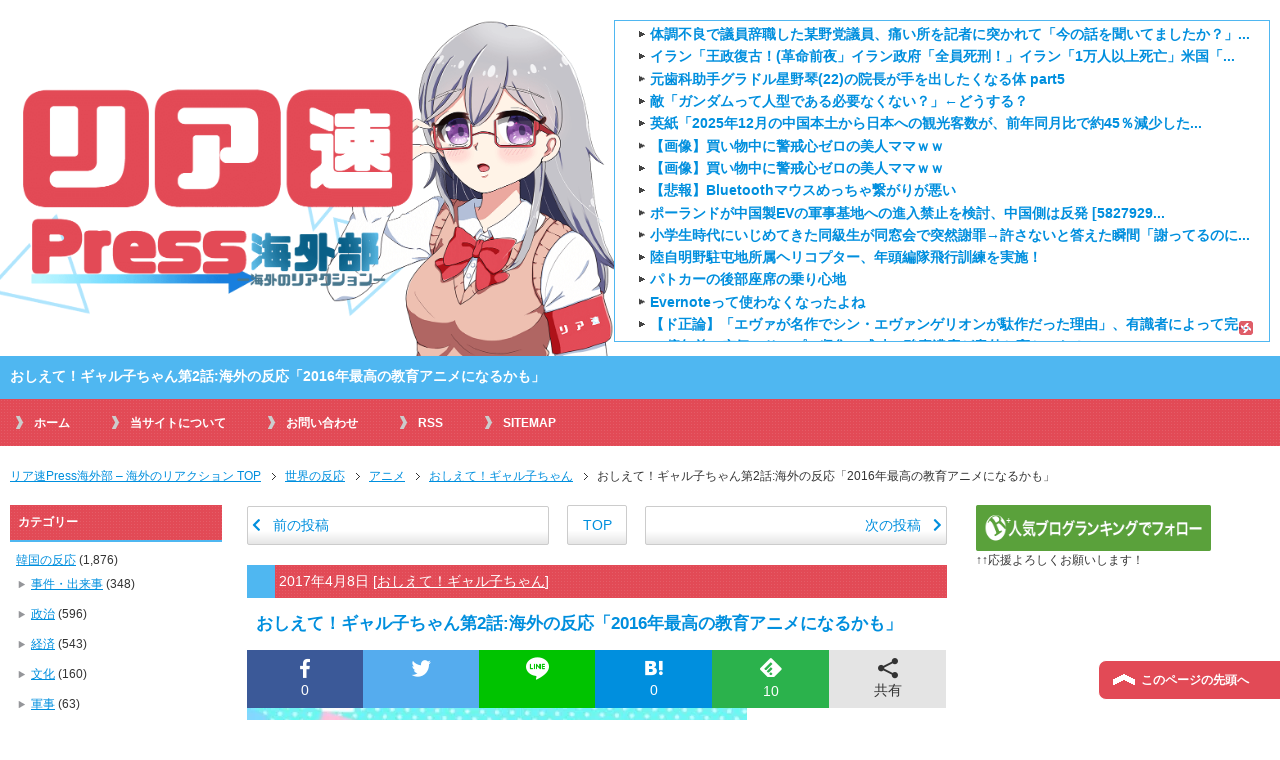

--- FILE ---
content_type: text/html; charset=UTF-8
request_url: https://kaigai-otaku.jp/world/anime/galko-chan/og02
body_size: 18855
content:
<!DOCTYPE html PUBLIC "-//W3C//DTD XHTML 1.0 Transitional//EN" "http://www.w3.org/TR/xhtml1/DTD/xhtml1-transitional.dtd">
<html xmlns="http://www.w3.org/1999/xhtml" dir="ltr" xml:lang="ja" lang="ja" xmlns:og="http://ogp.me/ns#" xmlns:fb="http://www.facebook.com/2008/fbml" itemscope="itemscope" itemtype="http://schema.org/Article">
<head>
<!-- Global site tag (gtag.js) - Google Analytics -->
<script async src="https://www.googletagmanager.com/gtag/js?id=G-LR1198EX1R"></script>
<script>
  window.dataLayer = window.dataLayer || [];
  function gtag(){dataLayer.push(arguments);}
  gtag('js', new Date());
  gtag('config', 'G-LR1198EX1R');
</script>

<meta http-equiv="Content-Type" content="text/html; charset=UTF-8" />

<meta name="viewport" content="width=device-width, initial-scale=1.0" />
<meta name="keywords" content="おしえて！ギャル子ちゃん,海外の反応,アニメ,おしえて！ギャル子ちゃん,お嬢様って本当ですか" />
<meta name="description" content="●興味がそそられる始まり方ですね。 「なんかさー、血を吸うと抜けなくなりそうじゃない？」 ●もしかして、タンポン派、もしくはナプキン派なのかを店の中で議論してるの？ ●ナプキンはどうやって取り出すか。 ナプキンは粘着性で・・・" />
<meta http-equiv="Content-Style-Type" content="text/css" />
<meta http-equiv="Content-Script-Type" content="text/javascript" />
<!--[if IE]><meta http-equiv="imagetoolbar" content="no" /><![endif]-->

<link rel="stylesheet" href="https://kaigai-otaku.jp/wp-content/themes/keni62_wp_cool_1512311247/common.css" type="text/css" media="all" />
<link rel="stylesheet" href="https://kaigai-otaku.jp/wp-content/themes/keni62_wp_cool_1512311247/layout.css" type="text/css" media="all" />
<link rel="stylesheet" href="https://kaigai-otaku.jp/wp-content/themes/keni62_wp_cool_1512311247/design.css" type="text/css" media="all" />
<link rel="stylesheet" href="https://kaigai-otaku.jp/wp-content/themes/keni62_wp_cool_1512311247/mobile.css" type="text/css" media="all" />
<link rel="stylesheet" href="https://kaigai-otaku.jp/wp-content/themes/keni62_wp_cool_1512311247/mobile_layout.css" type="text/css" media="all" />
<link rel="stylesheet" href="https://kaigai-otaku.jp/wp-content/themes/keni62_wp_cool_1512311247/advanced.css" type="text/css" media="all" />
<link rel="stylesheet" href="https://kaigai-otaku.jp/wp-content/themes/keni62_wp_cool_1512311247/print.css" type="text/css" media="print" />

<link rel="shortcut icon" type="image/x-icon" href="https://kaigai-otaku.jp/wp-content/themes/keni62_wp_cool_1512311247/favicon.ico" />
<link rel="apple-touch-icon" href="https://kaigai-otaku.jp/wp-content/themes/keni62_wp_cool_1512311247/images/home-icon.png" />
<link rel="alternate" type="application/atom+xml" title="リア速Press海外部 – 海外のリアクション Atom Feed" href="https://kaigai-otaku.jp/feed/atom" />

		<!-- All in One SEO 4.1.1.2 -->
		<title>おしえて！ギャル子ちゃん第2話:海外の反応「2016年最高の教育アニメになるかも」 | リア速Press海外部 – 海外のリアクション</title>
		<meta name="description" content="おしえて！ギャル子ちゃん第2話:海外の反応「2016年最高の教育アニメになるかも」"/>
		<meta name="keywords" content="おしえて！ギャル子ちゃん,海外の反応,アニメ,お嬢様って本当ですか" />
		<link rel="canonical" href="https://kaigai-otaku.jp/world/anime/galko-chan/og02" />
		<meta property="og:site_name" content="リア速Press海外部 – 海外のリアクション | 海外の反応まとめサイト。韓国、中国その他海外の話題のニュースの反応をお届け。" />
		<meta property="og:type" content="article" />
		<meta property="og:title" content="おしえて！ギャル子ちゃん第2話:海外の反応「2016年最高の教育アニメになるかも」 | リア速Press海外部 – 海外のリアクション" />
		<meta property="og:description" content="おしえて！ギャル子ちゃん第2話:海外の反応「2016年最高の教育アニメになるかも」" />
		<meta property="og:url" content="https://kaigai-otaku.jp/world/anime/galko-chan/og02" />
		<meta property="article:published_time" content="2017-04-08T11:50:23Z" />
		<meta property="article:modified_time" content="2021-06-01T14:20:47Z" />
		<meta name="twitter:card" content="summary" />
		<meta name="twitter:domain" content="kaigai-otaku.jp" />
		<meta name="twitter:title" content="おしえて！ギャル子ちゃん第2話:海外の反応「2016年最高の教育アニメになるかも」 | リア速Press海外部 – 海外のリアクション" />
		<meta name="twitter:description" content="おしえて！ギャル子ちゃん第2話:海外の反応「2016年最高の教育アニメになるかも」" />
		<script type="application/ld+json" class="aioseo-schema">
			{"@context":"https:\/\/schema.org","@graph":[{"@type":"WebSite","@id":"https:\/\/kaigai-otaku.jp\/#website","url":"https:\/\/kaigai-otaku.jp\/","name":"\u30ea\u30a2\u901fPress\u6d77\u5916\u90e8 \u2013 \u6d77\u5916\u306e\u30ea\u30a2\u30af\u30b7\u30e7\u30f3","description":"\u6d77\u5916\u306e\u53cd\u5fdc\u307e\u3068\u3081\u30b5\u30a4\u30c8\u3002\u97d3\u56fd\u3001\u4e2d\u56fd\u305d\u306e\u4ed6\u6d77\u5916\u306e\u8a71\u984c\u306e\u30cb\u30e5\u30fc\u30b9\u306e\u53cd\u5fdc\u3092\u304a\u5c4a\u3051\u3002","publisher":{"@id":"https:\/\/kaigai-otaku.jp\/#person"}},{"@type":"Person","@id":"https:\/\/kaigai-otaku.jp\/#person","name":"\u30ea\u30a2\u901fPress\u6d77\u5916\u90e8"},{"@type":"BreadcrumbList","@id":"https:\/\/kaigai-otaku.jp\/world\/anime\/galko-chan\/og02#breadcrumblist","itemListElement":[{"@type":"ListItem","@id":"https:\/\/kaigai-otaku.jp\/#listItem","position":"1","item":{"@id":"https:\/\/kaigai-otaku.jp\/#item","name":"\u30db\u30fc\u30e0","description":"\u6d77\u5916\u306e\u53cd\u5fdc\u307e\u3068\u3081\u30b5\u30a4\u30c8\u3002\u97d3\u56fd\u3001\u4e2d\u56fd\u305d\u306e\u4ed6\u6d77\u5916\u306e\u8a71\u984c\u306e\u30cb\u30e5\u30fc\u30b9\u306e\u53cd\u5fdc\u3092\u304a\u5c4a\u3051\u3002","url":"https:\/\/kaigai-otaku.jp\/"},"nextItem":"https:\/\/kaigai-otaku.jp\/world\/anime\/galko-chan\/og02#listItem"},{"@type":"ListItem","@id":"https:\/\/kaigai-otaku.jp\/world\/anime\/galko-chan\/og02#listItem","position":"2","item":{"@id":"https:\/\/kaigai-otaku.jp\/world\/anime\/galko-chan\/og02#item","name":"\u304a\u3057\u3048\u3066\uff01\u30ae\u30e3\u30eb\u5b50\u3061\u3083\u3093\u7b2c2\u8a71:\u6d77\u5916\u306e\u53cd\u5fdc\u300c2016\u5e74\u6700\u9ad8\u306e\u6559\u80b2\u30a2\u30cb\u30e1\u306b\u306a\u308b\u304b\u3082\u300d","description":"\u304a\u3057\u3048\u3066\uff01\u30ae\u30e3\u30eb\u5b50\u3061\u3083\u3093\u7b2c2\u8a71:\u6d77\u5916\u306e\u53cd\u5fdc\u300c2016\u5e74\u6700\u9ad8\u306e\u6559\u80b2\u30a2\u30cb\u30e1\u306b\u306a\u308b\u304b\u3082\u300d","url":"https:\/\/kaigai-otaku.jp\/world\/anime\/galko-chan\/og02"},"previousItem":"https:\/\/kaigai-otaku.jp\/#listItem"}]},{"@type":"Person","@id":"https:\/\/kaigai-otaku.jp\/author\/masani-gedou#author","url":"https:\/\/kaigai-otaku.jp\/author\/masani-gedou","name":"\u30ea\u30a2\u901fPress\u6d77\u5916\u90e8"},{"@type":"WebPage","@id":"https:\/\/kaigai-otaku.jp\/world\/anime\/galko-chan\/og02#webpage","url":"https:\/\/kaigai-otaku.jp\/world\/anime\/galko-chan\/og02","name":"\u304a\u3057\u3048\u3066\uff01\u30ae\u30e3\u30eb\u5b50\u3061\u3083\u3093\u7b2c2\u8a71:\u6d77\u5916\u306e\u53cd\u5fdc\u300c2016\u5e74\u6700\u9ad8\u306e\u6559\u80b2\u30a2\u30cb\u30e1\u306b\u306a\u308b\u304b\u3082\u300d | \u30ea\u30a2\u901fPress\u6d77\u5916\u90e8 \u2013 \u6d77\u5916\u306e\u30ea\u30a2\u30af\u30b7\u30e7\u30f3","description":"\u304a\u3057\u3048\u3066\uff01\u30ae\u30e3\u30eb\u5b50\u3061\u3083\u3093\u7b2c2\u8a71:\u6d77\u5916\u306e\u53cd\u5fdc\u300c2016\u5e74\u6700\u9ad8\u306e\u6559\u80b2\u30a2\u30cb\u30e1\u306b\u306a\u308b\u304b\u3082\u300d","inLanguage":"ja","isPartOf":{"@id":"https:\/\/kaigai-otaku.jp\/#website"},"breadcrumb":{"@id":"https:\/\/kaigai-otaku.jp\/world\/anime\/galko-chan\/og02#breadcrumblist"},"author":"https:\/\/kaigai-otaku.jp\/world\/anime\/galko-chan\/og02#author","creator":"https:\/\/kaigai-otaku.jp\/world\/anime\/galko-chan\/og02#author","image":{"@type":"ImageObject","@id":"https:\/\/kaigai-otaku.jp\/#mainImage","url":"https:\/\/i2.wp.com\/kaigai-otaku.jp\/wp-content\/uploads\/2016\/05\/gk-2-2.jpg?fit=500%2C300&ssl=1","width":"500","height":"300"},"primaryImageOfPage":{"@id":"https:\/\/kaigai-otaku.jp\/world\/anime\/galko-chan\/og02#mainImage"},"datePublished":"2017-04-08T11:50:23+09:00","dateModified":"2021-06-01T14:20:47+09:00"},{"@type":"Article","@id":"https:\/\/kaigai-otaku.jp\/world\/anime\/galko-chan\/og02#article","name":"\u304a\u3057\u3048\u3066\uff01\u30ae\u30e3\u30eb\u5b50\u3061\u3083\u3093\u7b2c2\u8a71:\u6d77\u5916\u306e\u53cd\u5fdc\u300c2016\u5e74\u6700\u9ad8\u306e\u6559\u80b2\u30a2\u30cb\u30e1\u306b\u306a\u308b\u304b\u3082\u300d | \u30ea\u30a2\u901fPress\u6d77\u5916\u90e8 \u2013 \u6d77\u5916\u306e\u30ea\u30a2\u30af\u30b7\u30e7\u30f3","description":"\u304a\u3057\u3048\u3066\uff01\u30ae\u30e3\u30eb\u5b50\u3061\u3083\u3093\u7b2c2\u8a71:\u6d77\u5916\u306e\u53cd\u5fdc\u300c2016\u5e74\u6700\u9ad8\u306e\u6559\u80b2\u30a2\u30cb\u30e1\u306b\u306a\u308b\u304b\u3082\u300d","headline":"\u304a\u3057\u3048\u3066\uff01\u30ae\u30e3\u30eb\u5b50\u3061\u3083\u3093\u7b2c2\u8a71:\u6d77\u5916\u306e\u53cd\u5fdc\u300c2016\u5e74\u6700\u9ad8\u306e\u6559\u80b2\u30a2\u30cb\u30e1\u306b\u306a\u308b\u304b\u3082\u300d","author":{"@id":"https:\/\/kaigai-otaku.jp\/author\/masani-gedou#author"},"publisher":{"@id":"https:\/\/kaigai-otaku.jp\/#person"},"datePublished":"2017-04-08T11:50:23+09:00","dateModified":"2021-06-01T14:20:47+09:00","commentCount":"5","articleSection":"\u304a\u3057\u3048\u3066\uff01\u30ae\u30e3\u30eb\u5b50\u3061\u3083\u3093, \u6d77\u5916\u306e\u53cd\u5fdc, \u30a2\u30cb\u30e1, \u304a\u3057\u3048\u3066\uff01\u30ae\u30e3\u30eb\u5b50\u3061\u3083\u3093, \u304a\u5b22\u69d8\u3063\u3066\u672c\u5f53\u3067\u3059\u304b","mainEntityOfPage":{"@id":"https:\/\/kaigai-otaku.jp\/world\/anime\/galko-chan\/og02#webpage"},"isPartOf":{"@id":"https:\/\/kaigai-otaku.jp\/world\/anime\/galko-chan\/og02#webpage"},"image":{"@type":"ImageObject","@id":"https:\/\/kaigai-otaku.jp\/#articleImage","url":"https:\/\/i2.wp.com\/kaigai-otaku.jp\/wp-content\/uploads\/2016\/05\/gk-2-2.jpg?fit=500%2C300&ssl=1","width":"500","height":"300"}}]}
		</script>
		<!-- All in One SEO -->

<link rel='dns-prefetch' href='//s.w.org' />
<link rel='dns-prefetch' href='//i0.wp.com' />
<link rel='dns-prefetch' href='//i1.wp.com' />
<link rel='dns-prefetch' href='//i2.wp.com' />
<link rel="alternate" type="application/rss+xml" title="リア速Press海外部 – 海外のリアクション &raquo; フィード" href="https://kaigai-otaku.jp/feed" />
<link rel="alternate" type="application/rss+xml" title="リア速Press海外部 – 海外のリアクション &raquo; コメントフィード" href="https://kaigai-otaku.jp/comments/feed" />
<link rel="alternate" type="application/rss+xml" title="リア速Press海外部 – 海外のリアクション &raquo; おしえて！ギャル子ちゃん第2話:海外の反応「2016年最高の教育アニメになるかも」 のコメントのフィード" href="https://kaigai-otaku.jp/world/anime/galko-chan/og02/feed" />
		<!-- This site uses the Google Analytics by MonsterInsights plugin v7.18.0 - Using Analytics tracking - https://www.monsterinsights.com/ -->
		<!-- Note: MonsterInsights is not currently configured on this site. The site owner needs to authenticate with Google Analytics in the MonsterInsights settings panel. -->
					<!-- No UA code set -->
				<!-- / Google Analytics by MonsterInsights -->
				<script type="text/javascript">
			window._wpemojiSettings = {"baseUrl":"https:\/\/s.w.org\/images\/core\/emoji\/13.0.0\/72x72\/","ext":".png","svgUrl":"https:\/\/s.w.org\/images\/core\/emoji\/13.0.0\/svg\/","svgExt":".svg","source":{"concatemoji":"https:\/\/kaigai-otaku.jp\/wp-includes\/js\/wp-emoji-release.min.js?ver=5.5.17"}};
			!function(e,a,t){var n,r,o,i=a.createElement("canvas"),p=i.getContext&&i.getContext("2d");function s(e,t){var a=String.fromCharCode;p.clearRect(0,0,i.width,i.height),p.fillText(a.apply(this,e),0,0);e=i.toDataURL();return p.clearRect(0,0,i.width,i.height),p.fillText(a.apply(this,t),0,0),e===i.toDataURL()}function c(e){var t=a.createElement("script");t.src=e,t.defer=t.type="text/javascript",a.getElementsByTagName("head")[0].appendChild(t)}for(o=Array("flag","emoji"),t.supports={everything:!0,everythingExceptFlag:!0},r=0;r<o.length;r++)t.supports[o[r]]=function(e){if(!p||!p.fillText)return!1;switch(p.textBaseline="top",p.font="600 32px Arial",e){case"flag":return s([127987,65039,8205,9895,65039],[127987,65039,8203,9895,65039])?!1:!s([55356,56826,55356,56819],[55356,56826,8203,55356,56819])&&!s([55356,57332,56128,56423,56128,56418,56128,56421,56128,56430,56128,56423,56128,56447],[55356,57332,8203,56128,56423,8203,56128,56418,8203,56128,56421,8203,56128,56430,8203,56128,56423,8203,56128,56447]);case"emoji":return!s([55357,56424,8205,55356,57212],[55357,56424,8203,55356,57212])}return!1}(o[r]),t.supports.everything=t.supports.everything&&t.supports[o[r]],"flag"!==o[r]&&(t.supports.everythingExceptFlag=t.supports.everythingExceptFlag&&t.supports[o[r]]);t.supports.everythingExceptFlag=t.supports.everythingExceptFlag&&!t.supports.flag,t.DOMReady=!1,t.readyCallback=function(){t.DOMReady=!0},t.supports.everything||(n=function(){t.readyCallback()},a.addEventListener?(a.addEventListener("DOMContentLoaded",n,!1),e.addEventListener("load",n,!1)):(e.attachEvent("onload",n),a.attachEvent("onreadystatechange",function(){"complete"===a.readyState&&t.readyCallback()})),(n=t.source||{}).concatemoji?c(n.concatemoji):n.wpemoji&&n.twemoji&&(c(n.twemoji),c(n.wpemoji)))}(window,document,window._wpemojiSettings);
		</script>
		<style type="text/css">
img.wp-smiley,
img.emoji {
	display: inline !important;
	border: none !important;
	box-shadow: none !important;
	height: 1em !important;
	width: 1em !important;
	margin: 0 .07em !important;
	vertical-align: -0.1em !important;
	background: none !important;
	padding: 0 !important;
}
</style>
	<link rel='stylesheet' id='wp-block-library-css'  href='https://kaigai-otaku.jp/wp-includes/css/dist/block-library/style.min.css?ver=5.5.17' type='text/css' media='all' />
<style id='wp-block-library-inline-css' type='text/css'>
.has-text-align-justify{text-align:justify;}
</style>
<link rel='stylesheet' id='cld-font-awesome-css'  href='https://kaigai-otaku.jp/wp-content/plugins/comments-like-dislike/css/fontawesome/css/all.min.css?ver=1.1.4' type='text/css' media='all' />
<link rel='stylesheet' id='cld-frontend-css'  href='https://kaigai-otaku.jp/wp-content/plugins/comments-like-dislike/css/cld-frontend.css?ver=1.1.4' type='text/css' media='all' />
<link rel='stylesheet' id='contact-form-7-css'  href='https://kaigai-otaku.jp/wp-content/plugins/contact-form-7/includes/css/styles.css?ver=5.4.1' type='text/css' media='all' />
<link rel='stylesheet' id='wpt-twitter-feed-css'  href='https://kaigai-otaku.jp/wp-content/plugins/wp-to-twitter/css/twitter-feed.css?ver=5.5.17' type='text/css' media='all' />
<link rel='stylesheet' id='wordpress-popular-posts-css-css'  href='https://kaigai-otaku.jp/wp-content/plugins/wordpress-popular-posts/assets/css/wpp.css?ver=5.3.3' type='text/css' media='all' />
<link rel='stylesheet' id='tablepress-default-css'  href='https://kaigai-otaku.jp/wp-content/plugins/tablepress/css/default.min.css?ver=1.12' type='text/css' media='all' />
<link rel='stylesheet' id='tablepress-responsive-tables-css'  href='https://kaigai-otaku.jp/wp-content/plugins/tablepress-responsive-tables/css/tablepress-responsive.min.css?ver=1.8' type='text/css' media='all' />
<link rel='stylesheet' id='fancybox-css'  href='https://kaigai-otaku.jp/wp-content/plugins/easy-fancybox/css/jquery.fancybox.min.css?ver=1.3.24' type='text/css' media='screen' />
<link rel='stylesheet' id='jetpack_css-css'  href='https://kaigai-otaku.jp/wp-content/plugins/jetpack/css/jetpack.css?ver=8.9.4' type='text/css' media='all' />
<script type='text/javascript' src='https://kaigai-otaku.jp/wp-includes/js/jquery/jquery.js?ver=1.12.4-wp' id='jquery-core-js'></script>
<script type='text/javascript' id='cld-frontend-js-extra'>
/* <![CDATA[ */
var cld_js_object = {"admin_ajax_url":"https:\/\/kaigai-otaku.jp\/wp-admin\/admin-ajax.php","admin_ajax_nonce":"859845e5f1"};
/* ]]> */
</script>
<script type='text/javascript' src='https://kaigai-otaku.jp/wp-content/plugins/comments-like-dislike/js/cld-frontend.js?ver=1.1.4' id='cld-frontend-js'></script>
<script type='application/json' id='wpp-json'>
{"sampling_active":1,"sampling_rate":100,"ajax_url":"https:\/\/kaigai-otaku.jp\/wp-json\/wordpress-popular-posts\/v1\/popular-posts","ID":5072,"token":"d64afb164f","lang":0,"debug":0}
</script>
<script type='text/javascript' src='https://kaigai-otaku.jp/wp-content/plugins/wordpress-popular-posts/assets/js/wpp.min.js?ver=5.3.3' id='wpp-js-js'></script>
<link rel="https://api.w.org/" href="https://kaigai-otaku.jp/wp-json/" /><link rel="alternate" type="application/json" href="https://kaigai-otaku.jp/wp-json/wp/v2/posts/5072" /><link rel="EditURI" type="application/rsd+xml" title="RSD" href="https://kaigai-otaku.jp/xmlrpc.php?rsd" />
<link rel="wlwmanifest" type="application/wlwmanifest+xml" href="https://kaigai-otaku.jp/wp-includes/wlwmanifest.xml" /> 
<link rel='prev' title='ガンダムビルドファイターズトライ第5話:海外の反応「螺旋拳？ 螺旋丸みたいだね」' href='https://kaigai-otaku.jp/world/anime/gundambuildfighterstry/gbft05' />
<link rel='next' title='新世紀エヴァンゲリオン第25話:海外の反応「人類補完が何を引き起こすかについての説明があるね」' href='https://kaigai-otaku.jp/world/anime/evangelion/ev25' />
<meta name="generator" content="WordPress 5.5.17" />
<link rel='shortlink' href='https://kaigai-otaku.jp/?p=5072' />
<link rel="alternate" type="application/json+oembed" href="https://kaigai-otaku.jp/wp-json/oembed/1.0/embed?url=https%3A%2F%2Fkaigai-otaku.jp%2Fworld%2Fanime%2Fgalko-chan%2Fog02" />
<link rel="alternate" type="text/xml+oembed" href="https://kaigai-otaku.jp/wp-json/oembed/1.0/embed?url=https%3A%2F%2Fkaigai-otaku.jp%2Fworld%2Fanime%2Fgalko-chan%2Fog02&#038;format=xml" />
    <script>
        var bf_ajaxurl = 'https://kaigai-otaku.jp/wp-admin/admin-ajax.php';
 
		jQuery(function() {
			jQuery('.bf-click-counter').click(function() {
				var self = this;
			    jQuery.ajax({
			        type: 'POST',
			        url: bf_ajaxurl,
			        data: {
			            'id' : jQuery(this).attr('data-id'),
						'action' : 'bf_click_counter_countup',
			        },
			        success: function( response ){
			         	jQuery(self).find('.count').html(response);   
			        }
			    });				
 
				return false;
			});
		})
 
    </script>
    <script>
        var bg_ajaxurl = 'https://kaigai-otaku.jp/wp-admin/admin-ajax.php';
 
		jQuery(function() {
			jQuery('.bg-click-counter').click(function() {
				var self = this;
			    jQuery.ajax({
			        type: 'POST',
			        url: bg_ajaxurl,
			        data: {
			            'id' : jQuery(this).attr('data-id'),
						'action' : 'bg_click_counter_countup',
			        },
			        success: function( response ){
			         	jQuery(self).find('.count').html(response);   
			        }
			    });				
 
				return false;
			});
		})
 
    </script>
<style></style>	<script src="https://kaigai-otaku.jp/wp-content/plugins/enhanced-categories/js/enhanced-categories.js" type="text/javascript" ></script>
	<!-- Favicon Rotator -->
<link rel="shortcut icon" href="https://kaigai-otaku.jp/wp-content/uploads/2021/01/home-icon-1.png" />
<link rel="apple-touch-icon-precomposed" href="https://kaigai-otaku.jp/wp-content/uploads/2021/01/home-icon-4.png" />
<!-- End Favicon Rotator -->

<!-- Twitter Cards Meta - V 2.5.4 -->
<meta name="twitter:card" content="summary" />
<meta name="twitter:site" content="@majihikuwa2016" />
<meta name="twitter:creator" content="@majihikuwa2016" />
<meta name="twitter:url" content="https://kaigai-otaku.jp/world/anime/galko-chan/og02" />
<meta name="twitter:title" content="おしえて！ギャル子ちゃん第2話:海外の反応「2016年最高の教育アニメになるかも」" />
<meta name="twitter:description" content="●興味がそそられる始まり方ですね。 「なんかさー、血を吸うと抜けなくなりそうじゃない？」 ●もしかして、タンポン派、もしくはナプキン派なのかを店の中で議論してるの？ ●ナプキンはどうやって取り出すか。 ナプキンは粘着性で・・・" />
<meta name="twitter:image" content="https://kaigai-otaku.jp/wp-content/uploads/2016/05/gk-2-2.jpg" />
<!-- Twitter Cards Meta By WPDeveloper.net -->

        <style>
            @-webkit-keyframes bgslide {
                from {
                    background-position-x: 0;
                }
                to {
                    background-position-x: -200%;
                }
            }

            @keyframes bgslide {
                    from {
                        background-position-x: 0;
                    }
                    to {
                        background-position-x: -200%;
                    }
            }

            .wpp-widget-placeholder {
                margin: 0 auto;
                width: 60px;
                height: 3px;
                background: #dd3737;
                background: -webkit-gradient(linear, left top, right top, from(#dd3737), color-stop(10%, #571313), to(#dd3737));
                background: linear-gradient(90deg, #dd3737 0%, #571313 10%, #dd3737 100%);
                background-size: 200% auto;
                border-radius: 3px;
                -webkit-animation: bgslide 1s infinite linear;
                animation: bgslide 1s infinite linear;
            }
        </style>
        <style type='text/css'>img#wpstats{display:none}</style><link rel="amphtml" href="https://kaigai-otaku.jp/world/anime/galko-chan/og02/amp"><link rel="icon" href="https://i2.wp.com/kaigai-otaku.jp/wp-content/uploads/2019/04/cropped-SiteIcon.jpg?fit=32%2C32&#038;ssl=1" sizes="32x32" />
<link rel="icon" href="https://i2.wp.com/kaigai-otaku.jp/wp-content/uploads/2019/04/cropped-SiteIcon.jpg?fit=192%2C192&#038;ssl=1" sizes="192x192" />
<link rel="apple-touch-icon" href="https://i2.wp.com/kaigai-otaku.jp/wp-content/uploads/2019/04/cropped-SiteIcon.jpg?fit=180%2C180&#038;ssl=1" />
<meta name="msapplication-TileImage" content="https://i2.wp.com/kaigai-otaku.jp/wp-content/uploads/2019/04/cropped-SiteIcon.jpg?fit=270%2C270&#038;ssl=1" />
			<style type="text/css" id="wp-custom-css">
				/*
カスタム CSS 機能へようこそ。

使い方についてはこちらをご覧ください
(英語ドキュメンテーション)。http://wp.me/PEmnE-Bt
*/
.check:before {
	content: url(https://kaigai-otaku.net/wp-content/uploads/2016/03/mark-1.png);
	background: #F0F0F0;
}

#main-contents .contents h3 {
	margin: 0;
	margin-bottom: 10px;
}

#main-contents h4 {
	border-left: 7px solid #3376A9;
	font-weight: bold;
}

.kijititle {
	width: 100%;
	height: 30px;
/* vertical-align: middle; */
	color: #fff;
	background-color: #0E1431;
	border-radius: 5px;
	padding-top: 8px;
	padding-left: 5px;
}

.kijititle2 {
	width: 100%;
	height: 40px;
/* vertical-align: middle; */
	color: #fff;
	background-color: #0E1431;
	border-radius: 5px;
	padding-top: 8px;
	padding-left: 5px;
}

table tr:nth-child(2n+1) {
	background-color: #FFFFFF;
}

p.clear {
	clear: both;
}			</style>
		
<script type="text/javascript">
jQuery(document).ready(function() {
jQuery('ul.blogroll-list-wrap').each(function(){
  var arr = [];
 jQuery(this).children(':not(.blogroll-ad-text)').each(function() {
   arr.push($(this));
   jQuery(this).remove();
  });
  arr.sort(function() {
   return Math.random() - Math.random();
  });
  for(i=0; i < arr.length; i++) {
   jQuery(this).append(arr[i]);
  }
 });
});
</script>


<!--OGP-->
<meta property="og:type" content="article" />
<meta property="og:url" content="https://kaigai-otaku.jp/world/anime/galko-chan/og02" />
<meta property="og:title" content="おしえて！ギャル子ちゃん第2話:海外の反応「2016年最高の教育アニメになるかも」 | リア速Press海外部 – 海外のリアクション | リア速Press海外部 – 海外のリアクション" />
<meta property="og:description" content="●興味がそそられる始まり方ですね。 「なんかさー、血を吸うと抜けなくなりそうじゃない？」 ●もしかして、タンポン派、もしくはナプキン派なのかを店の中で議論してるの？ ●ナプキンはどうやって取り出すか。 ナプキンは粘着性で・・・" />
<meta property="og:site_name" content="リア速Press海外部 – 海外のリアクション" />
<meta property="og:image" content="https://i2.wp.com/kaigai-otaku.jp/wp-content/uploads/2016/05/gk-2-2.jpg?fit=500%2C300&ssl=1" />
<meta property="og:image" content="" />
<meta property="og:locale" content="ja_JP" />
<!--OGP-->

<!--microdata-->
<meta itemprop="name" content="おしえて！ギャル子ちゃん第2話:海外の反応「2016年最高の教育アニメになるかも」 | リア速Press海外部 – 海外のリアクション | リア速Press海外部 – 海外のリアクション" />
<meta itemprop="description" content="●興味がそそられる始まり方ですね。 「なんかさー、血を吸うと抜けなくなりそうじゃない？」 ●もしかして、タンポン派、もしくはナプキン派なのかを店の中で議論してるの？ ●ナプキンはどうやって取り出すか。 ナプキンは粘着性で・・・" />
<meta itemprop="image" content="https://i2.wp.com/kaigai-otaku.jp/wp-content/uploads/2016/05/gk-2-2.jpg?fit=500%2C300&ssl=1" />
<meta itemprop="datePublished" content="2017-04-08" />
<!--microdata-->

<!--Twitterカード-->
<meta name="twitter:card" content="summary_large_image" />
<meta name="twitter:title" content="おしえて！ギャル子ちゃん第2話:海外の反応「2016年最高の教育アニメになるかも」 | リア速Press海外部 – 海外のリアクション | リア速Press海外部 – 海外のリアクション" />
<meta name="twitter:description" content="●興味がそそられる始まり方ですね。 「なんかさー、血を吸うと抜けなくなりそうじゃない？」 ●もしかして、タンポン派、もしくはナプキン派なのかを店の中で議論してるの？ ●ナプキンはどうやって取り出すか。 ナプキンは粘着性で・・・" />
<meta name="twitter:image:src" content="https://i2.wp.com/kaigai-otaku.jp/wp-content/uploads/2016/05/gk-2-2.jpg?fit=500%2C300&ssl=1" />
<!--Twitterカード-->


<meta name="referrer" content="unsafe-url">
<script async src="//pagead2.googlesyndication.com/pagead/js/adsbygoogle.js"></script>
<script>
     (adsbygoogle = window.adsbygoogle || []).push({
          google_ad_client: "ca-pub-4540760281940417",
          enable_page_level_ads: true
     });
</script>
</head>

<body class="post-template-default single single-post postid-5072 single-format-standard col3">

<div id="fb-root"></div>
<div id="container">


<!--▼ヘッダー-->
<div id="header">
<div id="header-in">

<div id="header-title">
<div class="logo_newimg">
	<a href="/"><img src="/images/logo_header.png" alt="リア速PRESS海外部、海外のリアクション" width="100%"></a>
</div>
</div>
<div class="header_title_left">
	<div class="ninja-recommend-block" id="97ccb1dfb657a3877e4967699fbf2b1d">
	<script type="text/javascript" charset="utf-8" src="//rcm.shinobi.jp/js/imp.js"></script>
	<script type="text/javascript" charset="utf-8" src="//rcm.shinobi.jp/r/97ccb1dfb657a3877e4967699fbf2b1d" async></script>
</div>
</div>

<div id="header-text">
<p></p>
</div>


</div>
<div class="h1_header_wrapper">
<h1>おしえて！ギャル子ちゃん第2話:海外の反応「2016年最高の教育アニメになるかも」</h1>
</div>
</div>
<!--▲ヘッダー-->


<!--▼グローバルナビ-->
<div id="global-nav">
<dl id="global-nav-in">
<dt class="btn-gnav">メニュー</dt>
<dd class="menu-wrap">
<ul id="menu" class="menu">
<li id="menu-item-24" class="first menu-item menu-item-type-custom menu-item-object-custom menu-item-home menu-item-24"><a href="https://kaigai-otaku.jp/">ホーム</a></li>
<li id="menu-item-27" class="menu-item menu-item-type-post_type menu-item-object-page menu-item-27"><a href="https://kaigai-otaku.jp/site-policy">当サイトについて</a></li>
<li id="menu-item-42997" class="menu-item menu-item-type-post_type menu-item-object-page menu-item-42997"><a href="https://kaigai-otaku.jp/mail">お問い合わせ</a></li>
<li id="menu-item-23" class="menu-item menu-item-type-custom menu-item-object-custom menu-item-23"><a href="https://kaigai-otaku.jp/feed">RSS</a></li>
<li id="menu-item-42996" class="menu-item menu-item-type-post_type menu-item-object-page menu-item-42996"><a href="https://kaigai-otaku.jp/sitemap">SITEMAP</a></li>
</ul>
</dd>
</dl>
</div>
<!--▲グローバルナビ-->




<div class="ninja-recommend-block" id="4a6d88eb74808325a03c6f3be48e7b77">
<script type="text/javascript" charset="utf-8" src="//rcm.shinobi.jp/js/imp.js"></script>
<script type="text/javascript" charset="utf-8" src="//rcm.shinobi.jp/r/4a6d88eb74808325a03c6f3be48e7b77" async></script>
</div>






<!--main-->
<div id="main">
<!--main-in-->
<div id="main-in">

<!--▼パン屑ナビ-->
<div id="breadcrumbs">
<ol>
<li class="first" itemscope="itemscope" itemtype="http://data-vocabulary.org/Breadcrumb"><a href="https://kaigai-otaku.jp" itemprop="url"><span itemprop="title">リア速Press海外部 – 海外のリアクション TOP</span></a></li>
<li itemscope="itemscope" itemtype="http://data-vocabulary.org/Breadcrumb"><a href="https://kaigai-otaku.jp/category/world" rel="category" itemprop="url"><span itemprop="title">世界の反応</span></a></li>
<li itemscope="itemscope" itemtype="http://data-vocabulary.org/Breadcrumb"><a href="https://kaigai-otaku.jp/category/world/anime" rel="category" itemprop="url"><span itemprop="title">アニメ</span></a></li>
<li itemscope="itemscope" itemtype="http://data-vocabulary.org/Breadcrumb"><a href="https://kaigai-otaku.jp/category/world/anime/galko-chan" title="おしえて！ギャル子ちゃん の全投稿を表示" rel="category tag" itemprop="url"><span itemprop="title">おしえて！ギャル子ちゃん</span></a></li>
<li><span>おしえて！ギャル子ちゃん第2話:海外の反応「2016年最高の教育アニメになるかも」</span></li>
</ol>
</div>
<!--▲パン屑ナビ-->

<!--▽メイン＆サブ-->
<div id="main-and-sub">

<!--▽メインコンテンツ-->
<div id="main-contents">
  <div class="pager_wrapper margin_bottom20px">
    <ul>
  	 <li class="left">
       <a href="https://kaigai-otaku.jp/world/anime/galko-chan/og01" rel="prev"><div class="btn"> 前の投稿</div></a>  	 </li>
  	 <li class="center"><a href="/"><div class="btn">TOP</div></a></li>
  	 <li class="right">
  		 <a href="https://kaigai-otaku.jp/world/anime/galko-chan/og03" rel="next"><div class="btn">次の投稿 </div></a>  	 </li>
   </ul>
  </div>



<div class="post">
<div><!--div-->
  <p class="post-meta"><span class="post-data">2017年4月8日</span> [<span class="post-cat"><a href="https://kaigai-otaku.jp/category/world/anime/galko-chan" rel="category tag">おしえて！ギャル子ちゃん</a></span>]</p>
<h2 class="post-title" itemprop="headline">おしえて！ギャル子ちゃん第2話:海外の反応「2016年最高の教育アニメになるかも」</h2>

<div class="ninja_onebutton">
<script type="text/javascript">
//<![CDATA[
(function(d){
if(typeof(window.NINJA_CO_JP_ONETAG_BUTTON_41417e8484f358c403fb9df8111af287)=='undefined'){
    document.write("<sc"+"ript type='text\/javascript' src='\/\/omt.shinobi.jp\/b\/41417e8484f358c403fb9df8111af287'><\/sc"+"ript>");
}else{
    window.NINJA_CO_JP_ONETAG_BUTTON_41417e8484f358c403fb9df8111af287.ONETAGButton_Load();}
})(document);
//]]>
</script><span class="ninja_onebutton_hidden" style="display:none;">https://kaigai-otaku.jp/world/anime/galko-chan/og02</span><span style="display:none;" class="ninja_onebutton_hidden">おしえて！ギャル子ちゃん第2話:海外の反応「2016年最高の教育アニメになるかも」</span>
</div>


<div class="contents clearfix">

	<div class="article single_kiji_wrapper">


	<!--本文-->
	<p><img loading="lazy" class="alignnone size-full wp-image-5074" src="https://i2.wp.com/kaigai-otaku.jp/wp-content/uploads/2016/05/gk-2-2.jpg?resize=500%2C300&#038;ssl=1" alt="gk-2-2" width="500" height="300" data-recalc-dims="1" /></p>
<p><span id="more-5072"></span></p>
<p><span style="font-size: 12pt;"><script async src="https://pagead2.googlesyndication.com/pagead/js/adsbygoogle.js"></script>
<!-- PC上 -->
<ins class="adsbygoogle"
     style="display:block"
     data-ad-client="ca-pub-4540760281940417"
     data-ad-slot="1800512466"
     data-ad-format="auto"
     data-full-width-responsive="true"></ins>
<script>
     (adsbygoogle = window.adsbygoogle || []).push({});
</script></span></p>
<p><img loading="lazy" class="alignnone size-full wp-image-20786" src="https://i2.wp.com/kaigai-otaku.jp/wp-content/uploads/2017/04/og2-2.jpg?resize=500%2C300&#038;ssl=1" alt="" width="500" height="300" data-recalc-dims="1" /></p>
<p><span style="font-size: 12pt;">●興味がそそられる始まり方<span lang="ja-JP">ですね。</span></span></p>
<p><span style="font-size: 12pt;"><img loading="lazy" class="alignnone size-full wp-image-5074" src="https://i2.wp.com/kaigai-otaku.jp/wp-content/uploads/2016/05/gk-2-2.jpg?resize=500%2C300&#038;ssl=1" alt="gk-2-2" width="500" height="300" data-recalc-dims="1" /></span></p>
<p><span style="font-size: 12pt;"><b>「なんかさー、血を吸うと抜けなくなりそうじゃない？」</b></span></p>
<p><span style="font-size: 12pt;">●もしかして、タンポン派、もしくはナプキン派なのかを店の中で議論してるの？</span></p>
<hr />
<p><span style="font-size: 12pt;">●ナプキンはどうやって取り出すか<span lang="ja-JP">。<br />
</span>ナプキンは粘着性で、パンティーの内側に貼り付けるだけ<span lang="ja-JP">・・・<br />
</span>取り出す必要とかは全くなし。<br />
だからナプキンを好む女性がいる（だからオタ子はタンポン派へ変わる事に消極的）</span></p>
<p><span style="font-size: 12pt;">●↑ほらな？　勉強になるだろ！</span></p>
<p><span style="font-size: 12pt;">●↑このアニメ、2016年最高の教育アニメになるかも。</span></p>
<p><span style="font-size: 12pt;">●↑ハハ、そうだよ、10代の男達はこのアニメからたくさん学べる。</span></p>
<p><img loading="lazy" class="alignnone size-full wp-image-20785" src="https://i0.wp.com/kaigai-otaku.jp/wp-content/uploads/2017/04/og2-1.jpg?resize=500%2C300&#038;ssl=1" alt="" width="500" height="300" data-recalc-dims="1" /></p>
<p><span style="font-size: 12pt;"><b>「ヤバイよ！かわいい顔して経験値、高けーよ！」</b></span></p>
<p><span style="font-size: 12pt;">●最初の前半はタンポンとナプキン：なかなか素晴らしかった（爆笑）。</span></p>
<p><span style="font-size: 12pt;">●↑でも結局、「ナプキン派は処女、タンポン派は非処女って本当ですか？」という問いには答えていないじゃないか。がっかりした。</span></p>
<p><img loading="lazy" class="alignnone size-full wp-image-20787" src="https://i2.wp.com/kaigai-otaku.jp/wp-content/uploads/2017/04/og2-3.jpg?resize=500%2C300&#038;ssl=1" alt="" width="500" height="300" data-recalc-dims="1" /></p>
<p><span style="font-size: 12pt;">●お嬢は愛すべき天然系！</span></p>
<p><img loading="lazy" class="alignnone size-full wp-image-20788" src="https://i0.wp.com/kaigai-otaku.jp/wp-content/uploads/2017/04/og2-4.jpg?resize=500%2C300&#038;ssl=1" alt="" width="500" height="300" data-recalc-dims="1" /></p>
<p><span style="font-size: 12pt;"><b>「ああ、子宮か</b><span lang="ja-JP"><b>」</b></span></span></p>
<p><span style="font-size: 12pt;">●ああ！子宮！</span></p>
<p><span style="font-size: 12pt;"><span style="color: #222222;">●↑「ああ！」て何？<br />
子宮という言葉を口にしている事？</span><span style="color: #222222;"><br />
</span><span style="color: #222222;">これに関して、日本のタブーのような物か何かが存在するの？</span></span></p>
<p><span style="font-size: 12pt;"><span style="color: #222222;">●↑まだ１０代の高校生ゆえに恥ずかしがっているからと勝手に理由を想像したけど、</span><span style="color: #222222;">違うかもね。</span></span></p>
<p align="LEFT"><span style="font-size: 12pt;"><span style="color: #222222;">●↑前回の話ではオタ子は乳輪を表す二重丸を風船に書いて、ケツの毛がトイレットペーパーにからまる話をしていた。</span><span style="color: #222222;"><br />
</span><span style="color: #222222;">だから恥ずかしさの基準がまだイマイチ俺には分からない。</span></span></p>
<p align="LEFT"><span style="font-size: 12pt;"><img loading="lazy" class="alignnone size-full wp-image-5075" src="https://i1.wp.com/kaigai-otaku.jp/wp-content/uploads/2016/05/gk-2-3.jpg?resize=500%2C300&#038;ssl=1" alt="gk-2-3" width="500" height="300" data-recalc-dims="1" /></span></p>
<p><span style="font-size: 12pt;"><b>「Ｂだと思うな。Ｂ！</b><span lang="ja-JP"><b>」</b></span></span></p>
<p align="LEFT"><span style="color: #222222; font-size: 12pt;">●ＢかＳ？　日本では本当にそのように<span style="color: #222222;"><span lang="ja-JP">してトイレの</span></span><span style="color: #222222;">大と小</span><span style="color: #222222;"><span lang="ja-JP">を</span></span><span style="color: #222222;">表すの？</span></span></p>
<p><img loading="lazy" class="alignnone size-full wp-image-20789" src="https://i0.wp.com/kaigai-otaku.jp/wp-content/uploads/2017/04/og2-5.jpg?resize=500%2C300&#038;ssl=1" alt="" width="500" height="300" data-recalc-dims="1" /></p>
<p><span style="font-size: 12pt;"><b>「なんかど派手なの付けてるんだろうね</b><span lang="ja-JP"><b>」</b></span></span></p>
<p align="LEFT"><span style="font-size: 12pt;"><span style="color: #222222;">●金髪の野郎が他の</span><span style="color: #222222;">2</span><span style="color: #222222;">人に「ギャル子がはくパンティーの色は絶対にピンクだ！」と豪語していた</span><span style="color: #222222;">のに、実際には白色をはいている事を知ってた事実には笑えた！</span><span style="color: #222222;"><br />
</span><span style="color: #222222;">理由はバカげていたが。</span></span></p>
<p align="LEFT"><span style="font-size: 12pt;"><img loading="lazy" class="alignnone size-full wp-image-5076" src="https://i2.wp.com/kaigai-otaku.jp/wp-content/uploads/2016/05/gk-2-4.jpg?resize=500%2C300&#038;ssl=1" alt="gk-2-4" width="500" height="300" data-recalc-dims="1" /></span></p>
<p align="LEFT"><span style="font-size: 12pt;"><b>「白だった！</b><span lang="ja-JP"><b>」</b></span></span></p>
<p align="LEFT"><span style="font-size: 12pt;"><span style="color: #222222;">●悲しい<span style="color: #222222;"><span lang="ja-JP">けど</span></span><span style="color: #222222;">、人は見た目や話し方だけでアバズレ</span><span style="color: #222222;"><span lang="ja-JP">など</span></span><span style="color: #222222;">と呼</span><span style="color: #222222;"><span lang="ja-JP">んで</span></span><span style="color: #222222;">女の子を判断する。<br />
</span></span><span style="color: #222222;">かわいそうなギャル子、何も悪い事をしていないのに（彼女は白色パンティーを</span><span style="color: #222222;">はくような可愛らしい女の子）</span></span></p>
<p align="LEFT"><span style="font-size: 12pt;"><img loading="lazy" class="alignnone size-full wp-image-5077" src="https://i1.wp.com/kaigai-otaku.jp/wp-content/uploads/2016/05/gk-2-5.jpg?resize=500%2C300&#038;ssl=1" alt="gk-2-5" width="500" height="300" data-recalc-dims="1" /></span></p>
<p><span style="font-size: 12pt;"><b>「自分で作ると、パパがお金くれるの</b><span lang="ja-JP"><b>」</b></span></span></p>
<p align="LEFT"><span style="font-size: 12pt;"><span style="color: #222222;">●ギャル子がここで言った「パパ」って、（若い女に贈り物をして言い寄る）甘い中年の男か何か</span><span style="color: #222222;">の意味で言ったの？</span><span style="color: #222222;"><br />
</span><span style="color: #222222;">普通はそういう意味で使われるの？</span></span></p>
<p align="LEFT"><span style="font-size: 12pt;">●↑父上と言うより、子供っぽい言い方だからだろう<span style="color: #222222;"><span lang="ja-JP">・・・</span></span><span style="color: #222222;"><br />
</span><span style="color: #222222;">たぶんそういう事だと思うよ。</span></span></p>
<p align="LEFT"><span style="font-size: 12pt;"><span style="color: #222222;">●↑ギャル子が「パパ」という言葉を使った時、みんなはかなりショックを受けている感じ</span><span style="color: #222222;">だったが、ギャル子が「父上」という言葉を使うと「なんだ、そういう意味だったのか」</span><span style="color: #222222;">という感じで落ち着きを取り戻した。</span><span style="color: #222222;"><br />
</span><span style="color: #222222;">「パパ」という言葉にはもっとわいせつな意味があるんだと思う。</span></span></p>
<blockquote class="imgur-embed-pub" lang="en" data-id="Y64w2rx"><p><a href="https://imgur.com/Y64w2rx">View post on imgur.com</a></p></blockquote>
<p><script async src="//s.imgur.com/min/embed.js" charset="utf-8"></script></p>
<p><span style="font-size: 12pt;"><span style="color: #222222;">●</span><span style="color: #222222;">んじゃ、男性諸君、パン職人になろう！！！</span></span></p>
<p><span style="color: #222222; font-size: 12pt;">●↑近くのパンのお店にもう既に応募した。</span></p>
<hr />
<p><span style="font-size: 12pt;">●１０<span lang="ja-JP">代の男の子達がパン屋になればパン不足になることは少なくなるね。</span></span></p>
<p><span style="color: #222222; font-size: 12pt;">●おっぱいパン！</span></p>
<p align="LEFT"><span style="color: #222222; font-size: 12pt;">●いいね、パンを焼いてみたい気分になった<span style="color: #222222;"><span lang="ja-JP">。</span></span></span></p>
<p align="LEFT"><span style="font-size: 8pt;">https://www.reddit.com/r/anime/comments/4bwx4d/より翻訳</span></p>
<p><span style="font-size: 12pt;"><script async src="https://pagead2.googlesyndication.com/pagead/js/adsbygoogle.js"></script>
<!-- PC下 -->
<ins class="adsbygoogle"
     style="display:block"
     data-ad-client="ca-pub-4540760281940417"
     data-ad-slot="4855897125"
     data-ad-format="auto"
     data-full-width-responsive="true"></ins>
<script>
     (adsbygoogle = window.adsbygoogle || []).push({});
</script></span></p>
	<!--/本文-->
	</div>
	<!--/article-->

	
		<div class="post-tag">
	<p>タグ：<a href="https://kaigai-otaku.jp/tag/%e6%b5%b7%e5%a4%96%e3%81%ae%e5%8f%8d%e5%bf%9c" rel="tag">海外の反応</a>, <a href="https://kaigai-otaku.jp/tag/%e3%82%a2%e3%83%8b%e3%83%a1" rel="tag">アニメ</a>, <a href="https://kaigai-otaku.jp/tag/%e3%81%8a%e3%81%97%e3%81%88%e3%81%a6%ef%bc%81%e3%82%ae%e3%83%a3%e3%83%ab%e5%ad%90%e3%81%a1%e3%82%83%e3%82%93" rel="tag">おしえて！ギャル子ちゃん</a>, <a href="https://kaigai-otaku.jp/tag/%e3%81%8a%e5%ac%a2%e6%a7%98%e3%81%a3%e3%81%a6%e6%9c%ac%e5%bd%93%e3%81%a7%e3%81%99%e3%81%8b" rel="tag">お嬢様って本当ですか</a></p>
	</div>
	
</div>
<div class="pager_wrapper margin_bottom20px">
  <ul>
   <li class="left">
     <a href="https://kaigai-otaku.jp/world/anime/galko-chan/og01" rel="prev"><div class="btn"> 前の投稿</div></a>   </li>
   <li class="center"><a href="/"><div class="btn">TOP</div></a></li>
   <li class="right">
     <a href="https://kaigai-otaku.jp/world/anime/galko-chan/og03" rel="next"><div class="btn">次の投稿 </div></a>   </li>
 </ul>
</div>
<div class="ninja_onebutton">
<script type="text/javascript">
//<![CDATA[
(function(d){
if(typeof(window.NINJA_CO_JP_ONETAG_BUTTON_41417e8484f358c403fb9df8111af287)=='undefined'){
    document.write("<sc"+"ript type='text\/javascript' src='\/\/omt.shinobi.jp\/b\/41417e8484f358c403fb9df8111af287'><\/sc"+"ript>");
}else{
    window.NINJA_CO_JP_ONETAG_BUTTON_41417e8484f358c403fb9df8111af287.ONETAGButton_Load();}
})(document);
//]]>
</script><span class="ninja_onebutton_hidden" style="display:none;">https://kaigai-otaku.jp/world/anime/galko-chan/og02</span><span style="display:none;" class="ninja_onebutton_hidden">おしえて！ギャル子ちゃん第2話:海外の反応「2016年最高の教育アニメになるかも」</span>
</div>

<script async src="//pagead2.googlesyndication.com/pagead/js/adsbygoogle.js"></script>
<ins class="adsbygoogle"
     style="display:block"
     data-ad-format="autorelaxed"
     data-ad-client="ca-pub-4540760281940417"
     data-ad-slot="1500514280"></ins>
<script>
     (adsbygoogle = window.adsbygoogle || []).push({});
</script>


</div><!--div-->
</div>
<!--/post-->


<!--comment-->
<div>

<!-- You can start editing here. -->

<!--
<div class="ninja-recommend-block" id="a5cb1a32ff4fd1691c60babbbc6acf2a">
<script type="text/javascript" charset="utf-8" src="//rcm.shinobi.jp/js/imp.js"></script>
<script type="text/javascript" charset="utf-8" src="//rcm.shinobi.jp/r/a5cb1a32ff4fd1691c60babbbc6acf2a" async></script>
</div>
-->

<a name="comments"></a><div class="comment_title">コメント</div>
<br />
<div class="paginate">
　<a class="next page-numbers" href="?comments#comments">コメント一覧へ »</a>
</div>



<div id="respond">
	<div class="comment_title">コメントを書き込む</div>
<div id="cancel-comment-reply">
	<small><a rel="nofollow" id="cancel-comment-reply-link" href="/world/anime/galko-chan/og02#respond" style="display:none;">返信をキャンセルする。</a></small>
</div>
※露骨な誹謗中傷となる表現は避けてください。
	

<!-- コメント欄 -->

<form action="https://kaigai-otaku.jp/wp-comments-post.php" method="post" id="commentform">


<p><input type="text" name="author" id="author" value="名無しさん" size="22" tabindex="1"  />
<label for="author"><small>名前 </small></label></p>


<!--<p><small><strong>XHTML:</strong> You can use these tags: <code>&lt;a href=&quot;&quot; title=&quot;&quot;&gt; &lt;abbr title=&quot;&quot;&gt; &lt;acronym title=&quot;&quot;&gt; &lt;b&gt; &lt;blockquote cite=&quot;&quot;&gt; &lt;cite&gt; &lt;code&gt; &lt;del datetime=&quot;&quot;&gt; &lt;em&gt; &lt;i&gt; &lt;q cite=&quot;&quot;&gt; &lt;s&gt; &lt;strike&gt; &lt;strong&gt; </code></small></p>-->

<p><textarea name="comment" id="comment" cols="58" rows="10" tabindex="4"></textarea></p>

<p><input name="submit" type="submit" id="submit" tabindex="5" value="コメントを送信" />（反映までタイムラグがあります）
<input type='hidden' name='comment_post_ID' value='5072' id='comment_post_ID' />
<input type='hidden' name='comment_parent' id='comment_parent' value='0' />
</p>
<p style="display: none;"><input type="hidden" id="akismet_comment_nonce" name="akismet_comment_nonce" value="7aede2d01e" /></p><input type="hidden" id="ak_js" name="ak_js" value="51"/><textarea name="ak_hp_textarea" cols="45" rows="8" maxlength="100" style="display: none !important;"></textarea>
</form>

</div>

</div>
<!--/comment-->



</div>
<!--△メインコンテンツ-->


<!--▽サブコンテンツ-->
	<div id="sub-contents" class="sub-column">
	<div class="sub-contents-btn">サブコンテンツ</div>
	<div id="sub-contents-in">
<div id="categories-3" class="contents widget-conts widget_categories"><h3>カテゴリー</h3>
			<ul>
					<li class="cat-item cat-item-599"><a href="https://kaigai-otaku.jp/category/korea">韓国の反応</a> (1,876)
<ul class='children'>
	<li class="cat-item cat-item-620"><a href="https://kaigai-otaku.jp/category/korea/accident-korea">事件・出来事</a> (348)
</li>
	<li class="cat-item cat-item-614"><a href="https://kaigai-otaku.jp/category/korea/korea-politics">政治</a> (596)
</li>
	<li class="cat-item cat-item-615"><a href="https://kaigai-otaku.jp/category/korea/economy-korea">経済</a> (543)
</li>
	<li class="cat-item cat-item-616"><a href="https://kaigai-otaku.jp/category/korea/culture-korea">文化</a> (160)
</li>
	<li class="cat-item cat-item-617"><a href="https://kaigai-otaku.jp/category/korea/military-korea">軍事</a> (63)
</li>
	<li class="cat-item cat-item-618"><a href="https://kaigai-otaku.jp/category/korea/sports-korea">スポーツ</a> (92)
</li>
	<li class="cat-item cat-item-619"><a href="https://kaigai-otaku.jp/category/korea/science-korea">科学・技術</a> (78)
</li>
	<li class="cat-item cat-item-621"><a href="https://kaigai-otaku.jp/category/korea/history-korea">歴史</a> (41)
</li>
	<li class="cat-item cat-item-623"><a href="https://kaigai-otaku.jp/category/korea/geinou-korea">芸能</a> (30)
</li>
	<li class="cat-item cat-item-625"><a href="https://kaigai-otaku.jp/category/korea/korea-anime">アニメ</a> (20)
</li>
	<li class="cat-item cat-item-629"><a href="https://kaigai-otaku.jp/category/korea/other">その他</a> (55)
</li>
</ul>
</li>
	<li class="cat-item cat-item-608"><a href="https://kaigai-otaku.jp/category/world">世界の反応</a> (2,350)
<ul class='children'>
	<li class="cat-item cat-item-408"><a href="https://kaigai-otaku.jp/category/world/jk">日本関連の話題</a> (609)
</li>
	<li class="cat-item cat-item-445"><a href="https://kaigai-otaku.jp/category/world/othercountry">日本以外の国</a> (604)
</li>
	<li class="cat-item cat-item-383"><a href="https://kaigai-otaku.jp/category/world/accident">事件・出来事</a> (421)
</li>
	<li class="cat-item cat-item-349"><a href="https://kaigai-otaku.jp/category/world/politics">政治</a> (185)
</li>
	<li class="cat-item cat-item-596"><a href="https://kaigai-otaku.jp/category/world/economy">経済</a> (58)
</li>
	<li class="cat-item cat-item-632"><a href="https://kaigai-otaku.jp/category/world/travel">旅行</a> (8)
</li>
	<li class="cat-item cat-item-426"><a href="https://kaigai-otaku.jp/category/world/culture">文化</a> (251)
</li>
	<li class="cat-item cat-item-420"><a href="https://kaigai-otaku.jp/category/world/history">歴史</a> (103)
</li>
	<li class="cat-item cat-item-345"><a href="https://kaigai-otaku.jp/category/world/military">軍事</a> (102)
</li>
	<li class="cat-item cat-item-373"><a href="https://kaigai-otaku.jp/category/world/sports">スポーツ</a> (98)
</li>
	<li class="cat-item cat-item-347"><a href="https://kaigai-otaku.jp/category/world/japanese-questionnaire">日本人に質問</a> (50)
</li>
	<li class="cat-item cat-item-368"><a href="https://kaigai-otaku.jp/category/world/geinou">芸能</a> (59)
</li>
	<li class="cat-item cat-item-378"><a href="https://kaigai-otaku.jp/category/world/food">食べ物</a> (55)
</li>
	<li class="cat-item cat-item-389"><a href="https://kaigai-otaku.jp/category/world/movie">映画</a> (3)
</li>
	<li class="cat-item cat-item-440"><a href="https://kaigai-otaku.jp/category/world/shizen">自然</a> (5)
</li>
	<li class="cat-item cat-item-396"><a href="https://kaigai-otaku.jp/category/world/animal">動物</a> (18)
</li>
	<li class="cat-item cat-item-365"><a href="https://kaigai-otaku.jp/category/world/science">科学・技術</a> (51)
</li>
	<li class="cat-item cat-item-355"><a href="https://kaigai-otaku.jp/category/world/game">ゲーム</a> (37)
	<ul class='children'>
	<li class="cat-item cat-item-633"><a href="https://kaigai-otaku.jp/category/world/game/ps5">PS5</a> (1)
</li>
	<li class="cat-item cat-item-384"><a href="https://kaigai-otaku.jp/category/world/game/ps4">PS4</a> (9)
</li>
	<li class="cat-item cat-item-363"><a href="https://kaigai-otaku.jp/category/world/game/pokemongo">ポケモンGO</a> (21)
</li>
	</ul>
</li>
	<li class="cat-item cat-item-335"><a href="https://kaigai-otaku.jp/category/world/anime">アニメ</a> (1,168)
	<ul class='children'>
	<li class="cat-item cat-item-186"><a href="https://kaigai-otaku.jp/category/world/anime/anime-news">アニメ関連記事</a> (91)
</li>
	<li class="cat-item cat-item-381"><a href="https://kaigai-otaku.jp/category/world/anime/question">質問</a> (547)
</li>
	<li class="cat-item cat-item-598"><a href="https://kaigai-otaku.jp/category/world/anime/seiyuu">声優</a> (2)
</li>
	<li class="cat-item cat-item-410"><a href="https://kaigai-otaku.jp/category/world/anime/questionnaire">アンケート・人気投票</a> (51)
</li>
	<li class="cat-item cat-item-594"><a href="https://kaigai-otaku.jp/category/world/anime/2019summer">2019年夏アニメ</a> (8)
</li>
	<li class="cat-item cat-item-588"><a href="https://kaigai-otaku.jp/category/world/anime/2019spring">2019年春アニメ</a> (35)
</li>
	<li class="cat-item cat-item-587"><a href="https://kaigai-otaku.jp/category/world/anime/2019winter">2019年冬アニメ</a> (18)
</li>
	<li class="cat-item cat-item-485"><a href="https://kaigai-otaku.jp/category/world/anime/2017summer">2017年夏アニメ</a> (11)
</li>
	<li class="cat-item cat-item-436"><a href="https://kaigai-otaku.jp/category/world/anime/2017spring">2017年春アニメ</a> (15)
</li>
	<li class="cat-item cat-item-425"><a href="https://kaigai-otaku.jp/category/world/anime/2017winter">2017年冬アニメ</a> (13)
</li>
	<li class="cat-item cat-item-298"><a href="https://kaigai-otaku.jp/category/world/anime/2016autumn">2016年秋アニメ</a> (7)
</li>
	<li class="cat-item cat-item-287"><a href="https://kaigai-otaku.jp/category/world/anime/2016summer">2016年夏アニメ</a> (25)
</li>
	<li class="cat-item cat-item-286"><a href="https://kaigai-otaku.jp/category/world/anime/2016spring">2016年春アニメ</a> (16)
</li>
	<li class="cat-item cat-item-387"><a href="https://kaigai-otaku.jp/category/world/anime/pv">PV</a> (6)
</li>
	<li class="cat-item cat-item-380"><a href="https://kaigai-otaku.jp/category/world/anime/cg">CG</a> (6)
</li>
	<li class="cat-item cat-item-382"><a href="https://kaigai-otaku.jp/category/world/anime/itasha">痛車</a> (6)
</li>
	<li class="cat-item cat-item-591"><a href="https://kaigai-otaku.jp/category/world/anime/msgcca">機動戦士ガンダム 逆襲のシャア</a> (1)
</li>
	<li class="cat-item cat-item-585"><a href="https://kaigai-otaku.jp/category/world/anime/msgs">機動戦士ガンダムSEED</a> (48)
</li>
	<li class="cat-item cat-item-535"><a href="https://kaigai-otaku.jp/category/world/anime/mszg">機動戦士Zガンダム</a> (50)
</li>
	<li class="cat-item cat-item-486"><a href="https://kaigai-otaku.jp/category/world/anime/msg">機動戦士ガンダム</a> (43)
</li>
	<li class="cat-item cat-item-460"><a href="https://kaigai-otaku.jp/category/world/anime/madoka-magica">魔法少女まどか☆マギカ</a> (13)
</li>
	<li class="cat-item cat-item-312"><a href="https://kaigai-otaku.jp/category/world/anime/planetarian">Planetarian</a> (5)
</li>
	<li class="cat-item cat-item-231"><a href="https://kaigai-otaku.jp/category/world/anime/akagami-no-shirayuki-hime">赤髪の白雪姫</a> (12)
</li>
	<li class="cat-item cat-item-177"><a href="https://kaigai-otaku.jp/category/world/anime/galko-chan">おしえて！ギャル子ちゃん</a> (11)
</li>
	<li class="cat-item cat-item-140"><a href="https://kaigai-otaku.jp/category/world/anime/gundambuildfighterstry">ガンダムビルドファイターズトライ</a> (9)
</li>
	<li class="cat-item cat-item-327"><a href="https://kaigai-otaku.jp/category/world/anime/evangelion">新世紀エヴァンゲリオン</a> (29)
</li>
	<li class="cat-item cat-item-237"><a href="https://kaigai-otaku.jp/category/world/anime/kuroko-no-basket">黒子のバスケ</a> (25)
</li>
	<li class="cat-item cat-item-137"><a href="https://kaigai-otaku.jp/category/world/anime/shirobako">SHIROBAKO</a> (16)
</li>
	<li class="cat-item cat-item-21"><a href="https://kaigai-otaku.jp/category/world/anime/gundambuildfighters">ガンダムビルドファイターズ</a> (25)
</li>
	<li class="cat-item cat-item-30"><a href="https://kaigai-otaku.jp/category/world/anime/gundamuc">機動戦士ガンダムユニコーン</a> (7)
</li>
	<li class="cat-item cat-item-174"><a href="https://kaigai-otaku.jp/category/world/anime/symphogear">戦姫絶唱シンフォギア</a> (13)
</li>
	<li class="cat-item cat-item-7"><a href="https://kaigai-otaku.jp/category/world/anime/owarinoseraph">終わりのセラフ</a> (24)
</li>
	<li class="cat-item cat-item-15"><a href="https://kaigai-otaku.jp/category/world/anime/durararax2">デュラララ!!×2</a> (36)
</li>
	<li class="cat-item cat-item-27"><a href="https://kaigai-otaku.jp/category/world/anime/noragamiaragoto">ノラガミ ARAGOTO</a> (13)
</li>
	<li class="cat-item cat-item-14"><a href="https://kaigai-otaku.jp/category/world/anime/k-return-of-kings">K RETURN OF KINGS</a> (13)
</li>
	<li class="cat-item cat-item-244"><a href="https://kaigai-otaku.jp/category/world/anime/grisaia-no-rakuen">グリザイアの楽園</a> (10)
</li>
	<li class="cat-item cat-item-24"><a href="https://kaigai-otaku.jp/category/world/anime/sailormooncrystal">美少女戦士セーラームーンCrystal</a> (14)
</li>
	<li class="cat-item cat-item-155"><a href="https://kaigai-otaku.jp/category/world/anime/himoutoumaruchan">干物妹！うまるちゃん　</a> (12)
</li>
	<li class="cat-item cat-item-18"><a href="https://kaigai-otaku.jp/category/world/anime/yuruyurisanhai">ゆるゆり さん☆ハイ！</a> (12)
</li>
	<li class="cat-item cat-item-257"><a href="https://kaigai-otaku.jp/category/world/anime/hitsugi-no-chaika-avenging-battle">棺姫のチャイカ</a> (10)
</li>
	</ul>
</li>
</ul>
</li>
			</ul>

			</div></div>
</div>
<!--△サブコンテンツ-->


</div>
<!--△メイン＆サブ-->


<!--▼サイドバー-->
	<div id="sidebar" class="sub-column">
	<div class="sidebar-btn">サイドバー</div>
	<div id="sidebar-in">
<div id="custom_html-4" class="widget_text contents widget-conts widget_custom_html"><div class="textwidget custom-html-widget"><a href="https://blog.with2.net/link/?id=2051418&follow" target="_blank" rel="noopener noreferrer"><img width="235" height="45.9896" src="https://blog.with2.net/banner/follow/2051418" alt="人気ブログランキング" title="人気ブログランキング"></a><br />↑↑応援よろしくお願いします！
</div></div><div id="custom_html-6" class="widget_text contents widget-conts widget_custom_html"><div class="textwidget custom-html-widget"><p>　</p>
<script async src="https://pagead2.googlesyndication.com/pagead/js/adsbygoogle.js"></script>
<!-- サイドバー -->
<ins class="adsbygoogle"
     style="display:block"
     data-ad-client="ca-pub-4540760281940417"
     data-ad-slot="2690084540"
     data-ad-format="auto"
     data-full-width-responsive="true"></ins>
<script>
     (adsbygoogle = window.adsbygoogle || []).push({});
</script></div></div>
<div id="wpp-4" class="contents widget-conts popular-posts">
<h3>今日の人気記事</h3><p class="wpp-no-data">まだデータがありません。</p>
</div>
<div id="custom_html-5" class="widget_text contents widget-conts widget_custom_html"><h3>リンク</h3><div class="textwidget custom-html-widget"><ul class="sidelink_ul">
<li><a href="https://kaigai-antenna.com/" target="_blank" rel="nofollow noopener noreferrer">海外の反応アンテナ</a></li>
<li><a href="http://moudamepo.com/" target="_blank" rel="nofollow noopener noreferrer">だめぽアンテナ</a></li>
<li><a href="http://newmofu.doorblog.jp/" target="_blank" rel="nofollow noopener noreferrer">にゅーもふ</a></li>
<li><a href="http://newpuru.doorblog.jp/" target="_blank" rel="nofollow noopener noreferrer">にゅーぷる</a></li>
<li><a href="http://2ch-2.net/" target="_blank" rel="nofollow noopener noreferrer">つーアンテナ</a></li>
<li><a href="http://newyaku.blog.fc2.com/" target="_blank" rel="nofollow noopener noreferrer">にゅーやく</a></li>
<li><a href="https://newser.cc/" target="_blank" rel="nofollow noopener noreferrer">NEWS人</a></li>
<li><a href="http://news-choice.net/" target="_blank" rel="nofollow noopener noreferrer">NEWS CHOICE</a></li>
<li><a href="http://besttrendnews.net/" target="_blank" rel="nofollow noopener noreferrer">Best Trend News</a></li>
<li><a href="http://newsnow-2ch.com/" target="_blank" rel="nofollow noopener noreferrer">にゅーすなう</a></li>
<li><a href="http://news-three-stars.net/" target="_blank" rel="nofollow noopener noreferrer">ニュース星3っ</a></li>
<li><a href="http://murinandaihaore.matometa-antenna.com/" target="_blank" rel="nofollow noopener noreferrer">無理難題アンテナ</a></li>
<li><a href="http://l-o-l.net/no/24951.html" target="_blank" rel="nofollow noopener noreferrer">我無ちゃんねる ～ニュースなび～</a></li>
<li><a href="https://kaigai.ch/" target="_blank" rel="nofollow noopener noreferrer">kaigai.ch</a></li>
<li><a href="http://2channeler.com/" target="_blank" rel="nofollow noopener noreferrer">ねらーアンテナ</a></li>
<li><a href="http://openantena.com/" target="_blank" rel="nofollow noopener noreferrer">おーぷんアンテナ</a></li>
<li><a href="https://matomechecker.net/" target="_blank" rel="nofollow noopener noreferrer">まとめチェッカー</a></li>
<li><a href="http://matomenew.matometa-antenna.com/" target="_blank" rel="nofollow noopener noreferrer">まとめνアンテナ</a></li>
<li><a href="http://small.matometa-antenna.com/" target="_blank" rel="nofollow noopener noreferrer">スモールタウン</a></li>
<li><a href="http://2ch-mma.com/" target="_blank" rel="nofollow noopener noreferrer">2chまとめのまとめアンテナ</a></li>
<li><a href="https://mtmx.jp/" target="_blank" rel="nofollow noopener noreferrer">まとめくすアンテナ</a></li>
<li><a href="http://blog-news.doorblog.jp/" target="_blank" rel="nofollow noopener noreferrer">ぶろにゅー</a></li>
<li><a href="http://kaigai.owata-net.com/" target="_blank" rel="nofollow noopener noreferrer">オワタあんてな</a></li>
<li><a href="http://uhouho2ch.com/" target="_blank" rel="nofollow noopener noreferrer">ウホウホあんてな</a></li>
<li><a href="http://nullpoantenna.com/" target="_blank" rel="nofollow noopener noreferrer">ヌルポあんてな</a></li>
<li><a href="https://matome-ch.com/" target="_blank" rel="nofollow noopener noreferrer">2chまとめちゃんねる</a></li>
<li><a href="https://anaguro.yanen.org/" target="_blank" rel="nofollow noopener noreferrer">アナグロあんてな</a></li>
<li><a href="http://giko-news.com/" target="_blank" rel="nofollow noopener noreferrer">まとめりー</a></li>
</ul></div></div><div id="search-2" class="contents widget-conts widget_search"><h3>サイト内検索</h3><form role="search" method="get" id="searchform" action="https://kaigai-otaku.jp/">
	<dl class="search-box">
		<dt><input type="text" class="search" value="" name="s" id="s" /></dt>
		<dd><input type="submit" id="searchsubmit" value="検索" /></dd>
	</dl>
</form></div>
<div id="wpp-6" class="contents widget-conts popular-posts">
<h3>過去の人気記事</h3>


<ul class="wpp-list wpp-list-with-thumbnails">
<li>
<a href="https://kaigai-otaku.jp/world/anime/madoka-magica/mdmg3" title="魔法少女まどか☆マギカ第3話:海外の反応「クソッ、クソッ、クソッ 何が起きているんだ」" target="_self"><img src="https://kaigai-otaku.jp/wp-content/uploads/wordpress-popular-posts/15324-featured-300x96.jpg" width="300" height="96" alt="" class="wpp-thumbnail wpp_featured wpp_cached_thumb" loading="lazy" /></a>
<a href="https://kaigai-otaku.jp/world/anime/madoka-magica/mdmg3" title="魔法少女まどか☆マギカ第3話:海外の反応「クソッ、クソッ、クソッ 何が起きているんだ」" class="wpp-post-title" target="_self">魔法少女まどか☆マギカ第3話:海外の反応「クソッ、...</a>
 <span class="wpp-meta post-stats"><span class="wpp-comments">0件のコメント</span></span>
</li>
<li>
<a href="https://kaigai-otaku.jp/world/anime/msgs/msgs008" title="機動戦士ガンダムSEED第8話:海外の反応「フレイが大嫌いだよ」" target="_self"><img src="https://kaigai-otaku.jp/wp-content/uploads/wordpress-popular-posts/21028-featured-300x96.jpg" srcset="https://kaigai-otaku.jp/wp-content/uploads/wordpress-popular-posts/21028-featured-300x96.jpg, https://kaigai-otaku.jp/wp-content/uploads/wordpress-popular-posts/21028-featured-300x96@1.5x.jpg 1.5x"  width="300" height="96" alt="" class="wpp-thumbnail wpp_featured wpp_cached_thumb" loading="lazy" /></a>
<a href="https://kaigai-otaku.jp/world/anime/msgs/msgs008" title="機動戦士ガンダムSEED第8話:海外の反応「フレイが大嫌いだよ」" class="wpp-post-title" target="_self">機動戦士ガンダムSEED第8話:海外の反応「フレイ...</a>
 <span class="wpp-meta post-stats"><span class="wpp-comments">0件のコメント</span></span>
</li>
<li>
<a href="https://kaigai-otaku.jp/world/culture/culture177" title="韓国の美容整形手術と自殺が多い原因か？なぜ韓国人は本人の目の前でその人の外見を批評するの？海外の反応" target="_self"><img src="https://kaigai-otaku.jp/wp-content/uploads/wordpress-popular-posts/29143-featured-300x96.jpg" srcset="https://kaigai-otaku.jp/wp-content/uploads/wordpress-popular-posts/29143-featured-300x96.jpg, https://kaigai-otaku.jp/wp-content/uploads/wordpress-popular-posts/29143-featured-300x96@1.5x.jpg 1.5x"  width="300" height="96" alt="" class="wpp-thumbnail wpp_featured wpp_cached_thumb" loading="lazy" /></a>
<a href="https://kaigai-otaku.jp/world/culture/culture177" title="韓国の美容整形手術と自殺が多い原因か？なぜ韓国人は本人の目の前でその人の外見を批評するの？海外の反応" class="wpp-post-title" target="_self">韓国の美容整形手術と自殺が多い原因か？なぜ韓国人は...</a>
 <span class="wpp-meta post-stats"><span class="wpp-comments">0件のコメント</span></span>
</li>
<li>
<a href="https://kaigai-otaku.jp/world/anime/gundambuildfighters/gbf25" title="ガンダムビルドファイターズ第25話:海外の反応「とても良かった。 授業中に見たけど川が出来るくらい泣いた」" target="_self"><img src="https://kaigai-otaku.jp/wp-content/uploads/wordpress-popular-posts/4013-featured-300x96.jpg" srcset="https://kaigai-otaku.jp/wp-content/uploads/wordpress-popular-posts/4013-featured-300x96.jpg, https://kaigai-otaku.jp/wp-content/uploads/wordpress-popular-posts/4013-featured-300x96@1.5x.jpg 1.5x"  width="300" height="96" alt="" class="wpp-thumbnail wpp_featured wpp_cached_thumb" loading="lazy" /></a>
<a href="https://kaigai-otaku.jp/world/anime/gundambuildfighters/gbf25" title="ガンダムビルドファイターズ第25話:海外の反応「とても良かった。 授業中に見たけど川が出来るくらい泣いた」" class="wpp-post-title" target="_self">ガンダムビルドファイターズ第25話:海外の反応「と...</a>
 <span class="wpp-meta post-stats"><span class="wpp-comments">0件のコメント</span></span>
</li>
<li>
<a href="https://kaigai-otaku.jp/world/anime/madoka-magica/mdmg5" title="魔法少女まどか☆マギカ第5話:海外の反応「キュウべえは基本的には悪玉なんだってことがはっきりした」" target="_self"><img src="https://kaigai-otaku.jp/wp-content/uploads/wordpress-popular-posts/15373-featured-300x96.jpg" width="300" height="96" alt="" class="wpp-thumbnail wpp_featured wpp_cached_thumb" loading="lazy" /></a>
<a href="https://kaigai-otaku.jp/world/anime/madoka-magica/mdmg5" title="魔法少女まどか☆マギカ第5話:海外の反応「キュウべえは基本的には悪玉なんだってことがはっきりした」" class="wpp-post-title" target="_self">魔法少女まどか☆マギカ第5話:海外の反応「キュウべ...</a>
 <span class="wpp-meta post-stats"><span class="wpp-comments">0件のコメント</span></span>
</li>
<li>
<a href="https://kaigai-otaku.jp/world/anime/msgs/msgs017" title="機動戦士ガンダムSEED第17話:海外の反応「カガリはキラに殴られたね」" target="_self"><img src="https://kaigai-otaku.jp/wp-content/uploads/wordpress-popular-posts/21284-featured-300x96.jpg" srcset="https://kaigai-otaku.jp/wp-content/uploads/wordpress-popular-posts/21284-featured-300x96.jpg, https://kaigai-otaku.jp/wp-content/uploads/wordpress-popular-posts/21284-featured-300x96@1.5x.jpg 1.5x"  width="300" height="96" alt="" class="wpp-thumbnail wpp_featured wpp_cached_thumb" loading="lazy" /></a>
<a href="https://kaigai-otaku.jp/world/anime/msgs/msgs017" title="機動戦士ガンダムSEED第17話:海外の反応「カガリはキラに殴られたね」" class="wpp-post-title" target="_self">機動戦士ガンダムSEED第17話:海外の反応「カガ...</a>
 <span class="wpp-meta post-stats"><span class="wpp-comments">0件のコメント</span></span>
</li>
<li>
<a href="https://kaigai-otaku.jp/world/military/military004" title="海外の反応「MIG29とF22ラプターの離陸後の垂直上昇能力の違いがすごい！ 」" target="_self"><img src="https://kaigai-otaku.jp/wp-content/uploads/wordpress-popular-posts/8943-featured-300x96.jpg" srcset="https://kaigai-otaku.jp/wp-content/uploads/wordpress-popular-posts/8943-featured-300x96.jpg, https://kaigai-otaku.jp/wp-content/uploads/wordpress-popular-posts/8943-featured-300x96@1.5x.jpg 1.5x"  width="300" height="96" alt="" class="wpp-thumbnail wpp_featured wpp_cached_thumb" loading="lazy" /></a>
<a href="https://kaigai-otaku.jp/world/military/military004" title="海外の反応「MIG29とF22ラプターの離陸後の垂直上昇能力の違いがすごい！ 」" class="wpp-post-title" target="_self">海外の反応「MIG29とF22ラプターの離陸後の垂...</a>
 <span class="wpp-meta post-stats"><span class="wpp-comments">0件のコメント</span></span>
</li>
<li>
<a href="https://kaigai-otaku.jp/world/anime/madoka-magica/mdmg11" title="魔法少女まどか☆マギカ第11話:海外の反応「とうとうまどかの行動を目にする時が来たね」" target="_self"><img src="https://kaigai-otaku.jp/wp-content/uploads/wordpress-popular-posts/15501-featured-300x96.jpg" width="300" height="96" alt="" class="wpp-thumbnail wpp_featured wpp_cached_thumb" loading="lazy" /></a>
<a href="https://kaigai-otaku.jp/world/anime/madoka-magica/mdmg11" title="魔法少女まどか☆マギカ第11話:海外の反応「とうとうまどかの行動を目にする時が来たね」" class="wpp-post-title" target="_self">魔法少女まどか☆マギカ第11話:海外の反応「とうと...</a>
 <span class="wpp-meta post-stats"><span class="wpp-comments">0件のコメント</span></span>
</li>
<li>
<a href="https://kaigai-otaku.jp/world/anime/msgs/msgs041" title="機動戦士ガンダムSEED第41話:海外の反応「ナタルが自分自身の船の指揮するのを観るのは本当に面白いね」" target="_self"><img src="https://kaigai-otaku.jp/wp-content/uploads/wordpress-popular-posts/22702-featured-300x96.jpg" srcset="https://kaigai-otaku.jp/wp-content/uploads/wordpress-popular-posts/22702-featured-300x96.jpg, https://kaigai-otaku.jp/wp-content/uploads/wordpress-popular-posts/22702-featured-300x96@1.5x.jpg 1.5x"  width="300" height="96" alt="" class="wpp-thumbnail wpp_featured wpp_cached_thumb" loading="lazy" /></a>
<a href="https://kaigai-otaku.jp/world/anime/msgs/msgs041" title="機動戦士ガンダムSEED第41話:海外の反応「ナタルが自分自身の船の指揮するのを観るのは本当に面白いね」" class="wpp-post-title" target="_self">機動戦士ガンダムSEED第41話:海外の反応「ナタ...</a>
 <span class="wpp-meta post-stats"><span class="wpp-comments">0件のコメント</span></span>
</li>
<li>
<a href="https://kaigai-otaku.jp/world/anime/evangelion/ev05" title="新世紀エヴァンゲリオン第5話:海外の反応「シンジの父親は明らかにレイに対して愛着を抱いている」" target="_self"><img src="https://kaigai-otaku.jp/wp-content/uploads/wordpress-popular-posts/9127-featured-300x96.jpg" width="300" height="96" alt="" class="wpp-thumbnail wpp_featured wpp_cached_thumb" loading="lazy" /></a>
<a href="https://kaigai-otaku.jp/world/anime/evangelion/ev05" title="新世紀エヴァンゲリオン第5話:海外の反応「シンジの父親は明らかにレイに対して愛着を抱いている」" class="wpp-post-title" target="_self">新世紀エヴァンゲリオン第5話:海外の反応「シンジの...</a>
 <span class="wpp-meta post-stats"><span class="wpp-comments">0件のコメント</span></span>
</li>
</ul>

</div>
<div id="text-6" class="contents widget-conts widget_text"><h3>ツイッターにフォローよろしく</h3>			<div class="textwidget"><img src="/wp-content/uploads/2015/12/PuoM1meg.jpeg
" alt="海外のお前らマジひくわー" width="100" height="100">	
	<a href="https://twitter.com/majihikuwa2016" class="twitter-follow-button" data-show-count="false" data-lang="ja">@majihikuwa2016さんをフォロー</a>
<script>!function(d,s,id){var js,fjs=d.getElementsByTagName(s)[0],p=/^http:/.test(d.location)?'http':'https';if(!d.getElementById(id)){js=d.createElement(s);js.id=id;js.src=p+'://platform.twitter.com/widgets.js';fjs.parentNode.insertBefore(js,fjs);}}(document, 'script', 'twitter-wjs');</script>
<p><font size="2"><b>最新情報お伝えします!!<br>友達になってください<b></font></div>
		</div><div id="text-4" class="contents widget-conts widget_text"><h3>リンク、RSSをしてくださる海外の反応系サイト様へ</h3>			<div class="textwidget"><p>海外の反応系のブログ運営者様、海外の反応系のアンテナサイトの運営者様へ。<br />
<P></p>
<p>当サイトはリンクフリー、RSSフリーです。<br />
<P><br />
もし当サイトをリンク、RSS登録してくださる方は、当サイトの許可は必要ありませんのでおねがいします。<br />
<P></p>
</div>
		</div>
<script async src="https://pagead2.googlesyndication.com/pagead/js/adsbygoogle.js"></script>
<!-- サイドバー2 -->
<ins class="adsbygoogle"
     style="display:block"
     data-ad-client="ca-pub-4540760281940417"
     data-ad-slot="9054707566"
     data-ad-format="auto"
     data-full-width-responsive="true"></ins>
<script>
     (adsbygoogle = window.adsbygoogle || []).push({});
</script>

</div>
</div>
<!--▲サイドバー-->




</div>
<!--/main-in-->

</div>
<!--/main-->


<!--▼フッター-->
<div id="footer">
<div id="footer-in">


</div>

</div>
<!--▲フッター-->


<!--コピーライト-->
<div class="copyright">
<p><small>Copyright (C) 2026 リア速Press海外部 – 海外のリアクション <span>All Rights Reserved.</span></small></p>
</div>
<!--/コピーライト-->

<!--▼ページトップ-->
<p class="page-top"><p class="page-top"><a href="#container">このページの先頭へ</a></p>
<!--▲ページトップ-->

</div>



		<!-- Advertising Manager v3.5.3 (0.379 seconds.) -->
<script type='text/javascript' src='https://kaigai-otaku.jp/wp-content/plugins/jetpack/_inc/build/photon/photon.min.js?ver=20191001' id='jetpack-photon-js'></script>
<script type='text/javascript' src='https://kaigai-otaku.jp/wp-includes/js/dist/vendor/wp-polyfill.min.js?ver=7.4.4' id='wp-polyfill-js'></script>
<script type='text/javascript' id='wp-polyfill-js-after'>
( 'fetch' in window ) || document.write( '<script src="https://kaigai-otaku.jp/wp-includes/js/dist/vendor/wp-polyfill-fetch.min.js?ver=3.0.0"></scr' + 'ipt>' );( document.contains ) || document.write( '<script src="https://kaigai-otaku.jp/wp-includes/js/dist/vendor/wp-polyfill-node-contains.min.js?ver=3.42.0"></scr' + 'ipt>' );( window.DOMRect ) || document.write( '<script src="https://kaigai-otaku.jp/wp-includes/js/dist/vendor/wp-polyfill-dom-rect.min.js?ver=3.42.0"></scr' + 'ipt>' );( window.URL && window.URL.prototype && window.URLSearchParams ) || document.write( '<script src="https://kaigai-otaku.jp/wp-includes/js/dist/vendor/wp-polyfill-url.min.js?ver=3.6.4"></scr' + 'ipt>' );( window.FormData && window.FormData.prototype.keys ) || document.write( '<script src="https://kaigai-otaku.jp/wp-includes/js/dist/vendor/wp-polyfill-formdata.min.js?ver=3.0.12"></scr' + 'ipt>' );( Element.prototype.matches && Element.prototype.closest ) || document.write( '<script src="https://kaigai-otaku.jp/wp-includes/js/dist/vendor/wp-polyfill-element-closest.min.js?ver=2.0.2"></scr' + 'ipt>' );
</script>
<script type='text/javascript' id='contact-form-7-js-extra'>
/* <![CDATA[ */
var wpcf7 = {"api":{"root":"https:\/\/kaigai-otaku.jp\/wp-json\/","namespace":"contact-form-7\/v1"}};
/* ]]> */
</script>
<script type='text/javascript' src='https://kaigai-otaku.jp/wp-content/plugins/contact-form-7/includes/js/index.js?ver=5.4.1' id='contact-form-7-js'></script>
<script type='text/javascript' src='https://kaigai-otaku.jp/wp-content/themes/keni62_wp_cool_1512311247/js/utility.js?ver=5.5.17' id='my-utility-js'></script>
<script type='text/javascript' src='https://kaigai-otaku.jp/wp-content/themes/keni62_wp_cool_1512311247/js/socialButton.js?ver=5.5.17' id='my-social-js'></script>
<script type='text/javascript' src='https://kaigai-otaku.jp/wp-content/plugins/easy-fancybox/js/jquery.fancybox.min.js?ver=1.3.24' id='jquery-fancybox-js'></script>
<script type='text/javascript' id='jquery-fancybox-js-after'>
var fb_timeout, fb_opts={'overlayShow':true,'hideOnOverlayClick':true,'showCloseButton':true,'margin':20,'centerOnScroll':false,'enableEscapeButton':true,'autoScale':true };
if(typeof easy_fancybox_handler==='undefined'){
var easy_fancybox_handler=function(){
jQuery('.nofancybox,a.wp-block-file__button,a.pin-it-button,a[href*="pinterest.com/pin/create"],a[href*="facebook.com/share"],a[href*="twitter.com/share"]').addClass('nolightbox');
/* IMG */
var fb_IMG_select='a[href*=".jpg"]:not(.nolightbox,li.nolightbox>a),area[href*=".jpg"]:not(.nolightbox),a[href*=".jpeg"]:not(.nolightbox,li.nolightbox>a),area[href*=".jpeg"]:not(.nolightbox),a[href*=".png"]:not(.nolightbox,li.nolightbox>a),area[href*=".png"]:not(.nolightbox),a[href*=".webp"]:not(.nolightbox,li.nolightbox>a),area[href*=".webp"]:not(.nolightbox)';
jQuery(fb_IMG_select).addClass('fancybox image');
var fb_IMG_sections=jQuery('.gallery,.wp-block-gallery,.tiled-gallery,.wp-block-jetpack-tiled-gallery');
fb_IMG_sections.each(function(){jQuery(this).find(fb_IMG_select).attr('rel','gallery-'+fb_IMG_sections.index(this));});
jQuery('a.fancybox,area.fancybox,li.fancybox a').each(function(){jQuery(this).fancybox(jQuery.extend({},fb_opts,{'transitionIn':'elastic','easingIn':'easeOutBack','transitionOut':'elastic','easingOut':'easeInBack','opacity':false,'hideOnContentClick':false,'titleShow':true,'titlePosition':'over','titleFromAlt':true,'showNavArrows':true,'enableKeyboardNav':true,'cyclic':false}))});};
jQuery('a.fancybox-close').on('click',function(e){e.preventDefault();jQuery.fancybox.close()});
};
var easy_fancybox_auto=function(){setTimeout(function(){jQuery('#fancybox-auto').trigger('click')},1000);};
jQuery(easy_fancybox_handler);jQuery(document).on('post-load',easy_fancybox_handler);
jQuery(easy_fancybox_auto);
</script>
<script type='text/javascript' src='https://kaigai-otaku.jp/wp-content/plugins/easy-fancybox/js/jquery.easing.min.js?ver=1.4.1' id='jquery-easing-js'></script>
<script type='text/javascript' src='https://kaigai-otaku.jp/wp-content/plugins/easy-fancybox/js/jquery.mousewheel.min.js?ver=3.1.13' id='jquery-mousewheel-js'></script>
<script type='text/javascript' src='https://kaigai-otaku.jp/wp-includes/js/wp-embed.min.js?ver=5.5.17' id='wp-embed-js'></script>
<script async="async" type='text/javascript' src='https://kaigai-otaku.jp/wp-content/plugins/akismet/_inc/form.js?ver=4.1.9' id='akismet-form-js'></script>
<script type='text/javascript' src='https://stats.wp.com/e-202604.js' async='async' defer='defer'></script>
<script type='text/javascript'>
	_stq = window._stq || [];
	_stq.push([ 'view', {v:'ext',j:'1:8.9.4',blog:'107347587',post:'5072',tz:'9',srv:'kaigai-otaku.jp'} ]);
	_stq.push([ 'clickTrackerInit', '107347587', '5072' ]);
</script>


</body>
</html>


--- FILE ---
content_type: text/html; charset=utf-8
request_url: https://www.google.com/recaptcha/api2/aframe
body_size: 271
content:
<!DOCTYPE HTML><html><head><meta http-equiv="content-type" content="text/html; charset=UTF-8"></head><body><script nonce="_-VRVOjEiIMXBXVZ6mH7Yw">/** Anti-fraud and anti-abuse applications only. See google.com/recaptcha */ try{var clients={'sodar':'https://pagead2.googlesyndication.com/pagead/sodar?'};window.addEventListener("message",function(a){try{if(a.source===window.parent){var b=JSON.parse(a.data);var c=clients[b['id']];if(c){var d=document.createElement('img');d.src=c+b['params']+'&rc='+(localStorage.getItem("rc::a")?sessionStorage.getItem("rc::b"):"");window.document.body.appendChild(d);sessionStorage.setItem("rc::e",parseInt(sessionStorage.getItem("rc::e")||0)+1);localStorage.setItem("rc::h",'1769048633671');}}}catch(b){}});window.parent.postMessage("_grecaptcha_ready", "*");}catch(b){}</script></body></html>

--- FILE ---
content_type: text/css
request_url: https://kaigai-otaku.jp/wp-content/themes/keni62_wp_cool_1512311247/layout.css
body_size: 1201
content:
@charset "UTF-8";

/*------------------------------------------------------------
レイアウト
-------------------------------------------------------------*/

html,body{ width: 100%; }


/*--------------------------------------------------------
1カラムレイアウト
--------------------------------------------------------*/

.col1 #container,
.col1 #top,
.col1 #header,
.col1 #global-nav,
.col1 #main,
.col1 #main-image,
.col1 #footer,
.col1 .copyright{
	width: 100%;
	min-width: 1200px;
}

.col1 #top-in,
.col1 #header-in,
.col1 #global-nav-in,
.col1 #main-in,
.col1 #main-image-in,
.col1 #footer-in,
.col1 .copyright p{
	width: 1200px;
	margin: auto;
}

.col1 #main-contents{ width: 100%; }


/*--------------------------------------------------------
2カラムレイアウト
--------------------------------------------------------*/

.col2 #container,
.col2 #top,
.col2 #header,
.col2 #global-nav,
.col2 #main,
.col2 #main-image,
.col2 #footer,
.col2 .copyright,
.col2r #container,
.col2r #top,
.col2r #header,
.col2r #global-nav,
.col2r #main,
.col2r #main-image,
.col2r #footer,
.col2r .copyright{
	width: 100%;
	min-width: 1200px;
}

.col2 #top-in,
.col2 #header-in,
.col2 #global-nav-in,
.col2 #main-in,
.col2 #main-image-in,
.col2 #footer-in,
.col2 .copyright p,
.col2r #top-in,
.col2r #header-in,
.col2r #global-nav-in,
.col2r #main-in,
.col2r #main-image-in,
.col2r #footer-in,
.col2r .copyright p{
	width: 1200px;
	margin: auto;
}

.col2 #sidebar,
.col2r #sidebar{ width: 29.5%; }

.col2 #main-and-sub,
.col2r #main-and-sub{ width: 66.8%; }


/*コンテンツ配置*/
.col2 #main-and-sub{ float: left; }
.col2 #sidebar{ float: right; }

.col2r #main-and-sub{ float: right; }
.col2r #sidebar{ float: left; }


/*--------------------------------------------------------
3カラムレイアウト
--------------------------------------------------------*/

.col3 #container,
.col3 #top,
.col3 #header,
.col3 #global-nav,
.col3 #main,
.col3 #main-image,
.col3 #footer,
.col3 .copyright,
.col3r #container,
.col3r #top,
.col3r #header,
.col3r #global-nav,
.col3r #main,
.col3r #main-image,
.col3r #footer,
.col3r .copyright{
	width: 100%;
	min-width: 1260px;
}

.col3 #top-in,
/*.col3 #header-in,*/
.col3 #global-nav-in,
.col3 #main-in,
.col3 #main-image-in,
.col3 #footer-in,
.col3 .copyright p,
.col3r #top-in,
.col3r #header-in,
.col3r #global-nav-in,
.col3r #main-in,
.col3r #main-image-in,
.col3r #footer-in,
.col3r .copyright p{
	width: 1260px;
	margin: auto;
}
.col3 #main-in{
	padding: 20px 10px;
	background: #fff;
	overflow: hidden;
}
.col3 #sidebar,
.col3r #sidebar{ width: 23.85%; }

.col3 #main-and-sub,
.col3r #main-and-sub{ width: 75.15%; }

.col3 #main-contents,
.col3r #main-contents{
	width:calc(76% - 20px);
	padding: 0px 10px;
}
.col3 #sub-contents,
.col3r #sub-contents{ width: 22.4%; }


/*コンテンツ配置*/
.col3 #main-and-sub{ float: left; }
.col3 #main-contents{ float: right; }
.col3 #sub-contents{ float: left; }
.col3 #sidebar{ float: right; }

.col3r #main-and-sub{ float: left; }
.col3r #main-contents{ float: left; }
.col3r #sub-contents{ float: right; }
.col3r #sidebar{ float: right; }

/*--------------------------------------------------------
202010改装分
--------------------------------------------------------*/
.no_padding{
	padding: 0!important;
}
.article.single_kiji_wrapper img {
    max-width: 100%;
    max-height: 100%;
	}
.h1_header_wrapper{
	padding: 10px;
	background: #4fb7f1;
	font-weight: bold;
	color: #fff;
}
.h1_header_wrapper h1{
	margin:0;
	font-weight: bold;
}
.header_title_left{
	margin: 20px 10px 10px;
  display: flex;
  flex-direction: column;
  align-items: center;
  justify-content: center;
	border: 1px solid #4fb7f1;
}
.wpp-list li{
	position: relative;
}
.wpp-comments {
  position: absolute;
	font-weight: bold;
  background: #000;
  color: #fff;
  top: 2px;
	left: 2px;
	padding: 2px;
}
.wpp-list li {
  font-weight: bold;
  font-size: 14px;
}
.wpp-list li a{
	text-decoration: none;
	color: #008fde!important;
}
#omatome_button_area{
	display: none;
}
.side_ad_test{
	width: 100%;
	max-width: 300px;
	max-width:600px;
	padding-top: 200%;
	display: block;
	background: #ccc;
}
.comment_title{
	padding: 0.7em;
	border-bottom: 2px solid #4fb7f1;
	background: url(./images/common/bg-dot.png) #e24a56;
	color: #fff;
	font-size: 16px;
	text-decoration: none;
	font-weight: bold;
	margin-top: 20px;
}
.pc_display{
	display: block!important;
}
.sm_display{
	display: none;
}
.margin_bottom10px{
	margin-bottom: 10px;
}
.margin_bottom20px{
	margin-bottom: 20px;
}
@media only screen and (max-width : 640px){
img.wpp-thumbnail.wpp_featured.wpp_cached_thumb{
	width: 100%;
}
}

/*
.post-stats {
  display: block;
  font-size: 0.8em;
  position: absolute;
  top: 0;
}
.wpp-comments{
	background: #000;
	color: #fff;
	font-weight: bold;
	position: relative;
}


--- FILE ---
content_type: text/css
request_url: https://kaigai-otaku.jp/wp-content/themes/keni62_wp_cool_1512311247/mobile_layout.css
body_size: 459
content:
@charset "UTF-8";

/*--------------------------------------------------------
モバイル用レイアウト
------------------------------------------------------*/

@media
only screen and (max-width : 640px){
#main{
		background: #fff;
		width: 100%;
		min-width: 100%;
		margin-top: 10px;
	 border-top: 2px solid #B1B1B1;
	 padding-top: 10px;
	}
#container,
#top,
#header,
#global-nav,
#breadcrumbs,
#main-image,
#main,
#footer,
#footer-banner,
.copyright{
	width: 100%!important;
	min-width: 100%!important;
}

#top-in,
#header-in,
#breadcrumbs ol,
#global-nav-in,
#main-image-in,
/*#main-in,*/
#footer-in,
#footer-banner ul,
.copyright p{
	width: 100%!important;
	padding: 0%!important;
	/*margin: 0 1%!important;*/
}
#main-in{
	width: 92%!important;
	margin: 0!important;
	padding: 0 4%!important;
}
.col3 #main-contents{
	padding: 0px 0px;
}
.header_title_left{
	display: none;
}
.post {
    display: block;
}
.sm_display{
	display: block!important;
}
.pc_display{
	display: none!important;
}
#sub-contents,
#sidebar,
#main-and-sub,
#main-contents{
	float: none!important;
	width: 100%!important;
}

#main-image img{
width: 100%!important;
}
.kiji_ninjarssbox{
	display: none;
}
.kiji_ninjarssbox{
	display: none;
}
.kiji_ninjarssbox_sp{
	display: block;
	border: 1px solid #4fb7f1;
	padding-bottom:10px;
}
}


--- FILE ---
content_type: application/javascript
request_url: https://sync.shinobi.jp/v2/sync/ne?t=js&r=https%3A%2F%2Fx9.shinobi.jp%2Ftrack%3Fcid%3D453134534%26ref%3D%26jsref%3Dhttps%253A%252F%252Fkaigai-otaku.jp%252Fworld%252Fanime%252Fgalko-chan%252Fog02%26time%3D1769048630438%26x9uid%3D424f478e-5e36-4fab-8c3c-002f2a9b8c53%26imuid%3Dnull%26picked%3D%257B%2522453134534-109%2522%253A%257B%2522language%2522%253A%2522en-US%2540posix%2522%252C%2522session_id%2522%253A%252234710d65-8a7e-47c1-896d-718a8be201bb%2522%257D%257D%26callback%3D__chikayo__.callback.C_1769048630438_6442%26uid%3D
body_size: 27
content:
__chikayo__.callback.C_1769048630438_6442('01893a08-16d9-4615-86d6-99a2c66597d1');

--- FILE ---
content_type: application/javascript
request_url: https://sync.shinobi.jp/v2/sync/ne?t=js&r=https%3A%2F%2Fx9.shinobi.jp%2Ftrack%3Fcid%3D453134535%26ref%3D%26jsref%3Dhttps%253A%252F%252Fkaigai-otaku.jp%252Fworld%252Fanime%252Fgalko-chan%252Fog02%26time%3D1769048630373%26x9uid%3D424f478e-5e36-4fab-8c3c-002f2a9b8c53%26imuid%3Dnull%26picked%3D%257B%2522453134535-103%2522%253A%257B%2522language%2522%253A%2522en-US%2540posix%2522%252C%2522session_id%2522%253A%252234710d65-8a7e-47c1-896d-718a8be201bb%2522%257D%257D%26callback%3D__chikayo__.callback.C_1769048630371_4783%26uid%3D
body_size: 28
content:
__chikayo__.callback.C_1769048630371_4783('72301629-3301-456a-af7b-0f874b0b20c3');

--- FILE ---
content_type: text/javascript;charset=utf-8
request_url: https://ors.cnobi.jp/r/97ccb1dfb657a3877e4967699fbf2b1d/1769048175
body_size: 7347
content:
if(! window.NT_RMD_AUD_ITEMS){window.NT_RMD_AUD_ITEMS = {};};(function(item){window.NT_RMD_AUD_ITEMS[item.source_key] = item;if(window.NT_RMD_AUD_CORE_ENGINE){window.NT_RMD_AUD_CORE_ENGINE.run();}})({"id":150722,"user_id":35039,"source_key":"97ccb1dfb657a3877e4967699fbf2b1d","rss_feeds":[{"id":130395,"site_url":"https://kaigai-antenna.com/categories/chinakorea","site_title":"中国・韓国(人気) | 海外の反応アンテナ","favicon":"https://kaigai-antenna.com/favicon.ico"},{"id":152,"site_url":"http://moudamepo.com/","site_title":"だめぽアンテナ (総合)","favicon":"https://moudamepo.com/img/favicon.ico"},{"id":132673,"site_url":"https://kaigai-antenna.com/categories/general","site_title":"一般 | 海外の反応アンテナ","favicon":"https://kaigai-antenna.com/favicon.ico"},{"id":133942,"site_url":"https://kaigai-antenna.com/categories/animegame","site_title":"アニメ・ゲーム | 海外の反応アンテナ","favicon":"https://kaigai-antenna.com/favicon.ico"},{"id":106430,"site_url":"https://newpuru.doorblog.jp/","site_title":"にゅーぷる - ニュース（フィルタ付）","favicon":null},{"id":8434,"site_url":"https://newmofu.doorblog.jp/","site_title":"にゅーもふ - ニュース","favicon":"https://newmofu.doorblog.jp/favicon.ico"},{"id":127519,"site_url":"http://antennabank.com/","site_title":"アンテナバンク","favicon":"http://antennabank.com/favicon.ico"},{"id":133021,"site_url":"http://antennabank.com/","site_title":"アンテナバンク","favicon":"http://antennabank.com/favicon.ico"},{"id":151344,"site_url":"https://matomechecker.net","site_title":"まとめチェッカー VIP フィルターあり","favicon":null},{"id":141419,"site_url":"https://matomechecker.net","site_title":"まとめチェッカー 総合 フィルターあり","favicon":null},{"id":152150,"site_url":"http://antennabank.com/","site_title":"アンテナバンク","favicon":"http://antennabank.com/favicon.ico"},{"id":142294,"site_url":"http://antennabank.com/","site_title":"アンテナバンク","favicon":"http://antennabank.com/favicon.ico"},{"id":140412,"site_url":"http://small.matometa-antenna.com/","site_title":"スモールタウン","favicon":"http://small.matometa-antenna.com/favicon.ico"},{"id":140122,"site_url":"http://small.matometa-antenna.com/","site_title":"スモールタウン (含R18)","favicon":"http://small.matometa-antenna.com/favicon.ico"},{"id":64367,"site_url":"http://2ch-mma.com/","site_title":"２ｃｈまとめのまとめアンテナ","favicon":"http://2ch-mma.com/favicon.ico"},{"id":64583,"site_url":"http://2ch-mma.com/","site_title":"２ｃｈまとめのまとめアンテナ (\"ニュース\")","favicon":"http://2ch-mma.com/favicon.ico"},{"id":141875,"site_url":"https://mtmx.jp","site_title":"まとめくすアンテナ","favicon":"https://mtmx.jp/favicon.ico"},{"id":146861,"site_url":"https://mtmx.jp/news/business","site_title":"ニュース : 政治･経済 | まとめくすアンテナ","favicon":"https://mtmx.jp/favicon.ico"},{"id":566,"site_url":"https://blog-news.doorblog.jp/","site_title":"ぶろにゅー","favicon":"https://parts.blog.livedoor.jp/favicon.ico"},{"id":80913,"site_url":"","site_title":"","favicon":null},{"id":315,"site_url":"http://uhouho2ch.com/","site_title":"ウホウホあんてな","favicon":"http://uhouho2ch.com/img/favicon.ico"},{"id":11122,"site_url":"https://nullpoantenna.com/","site_title":"ヌルポあんてな｜生活","favicon":"https://nullpoantenna.com/favicon.ico?1496914935"},{"id":128321,"site_url":"https://anaguro.yanen.org/","site_title":"anaguro - 総合","favicon":"https://anaguro.yanen.org/img/favicon.ico"},{"id":11053,"site_url":"http://giko-news.com","site_title":"まとめりー | 2ch全般","favicon":null}],"html_template":null,"carousel_settings":null,"popup_settings":null,"recommends":[{"id":1945104991,"title":"体調不良で議員辞職した某野党議員、痛い所を記者に突かれて「今の話を聞いてましたか？」と激怒してしまい……","rssid":8434,"url":"https://newmofu.doorblog.jp/archives/59652550.html?url=lmth.856281%2Fsevihcra%2Fmoc.swen1uoy%2F%2F%3Asptth","images":null,"defaultimage":null,"content":"体調不良で議員辞職した某野党議員、痛い所を記者に突かれて「今の話を聞いてましたか？」と激怒してしまい……など","date":1769046782,"like":0,"rt":0,"hateb":0,"sitename":"にゅーもふ - ニュース","subimage":null,"display_order":0},{"id":1945104864,"title":"イラン「王政復古！(革命前夜」イラン政府「全員死刑！」イラン「1万人以上死亡」米国「軍事介入検討」高市政権「イラン全土に退避勧告」イラン政府「処刑中止！」→","rssid":106430,"url":"https://newpuru.doorblog.jp/archives/62950599.html?id=37493102&c=news&noadult=1","images":null,"defaultimage":null,"content":"","date":1769046726,"like":0,"rt":0,"hateb":0,"sitename":"にゅーぷる - ニュース（フィルタ付）","subimage":null,"display_order":0},{"id":1945104003,"title":"元歯科助手グラドル星野琴(22)の院長が手を出したくなる体 part5","rssid":140412,"url":"http://small.matometa-antenna.com/202601221042.76581837.html","images":["http://small.matometa-antenna.com/res/img/nebura/img019.jpg"],"defaultimage":null,"content":"","date":1769046120,"like":0,"rt":0,"hateb":0,"sitename":"スモールタウン","subimage":null,"display_order":0},{"id":1945101044,"title":"敵「ガンダムって人型である必要なくない？」←どうする？  ","rssid":152,"url":"http://moudamepo.com/pick.cgi?code=1958&cate=0&date=1768884326","images":null,"defaultimage":null,"content":"敵「ガンダムって人型である必要なくない？」←どうする？","date":1769045100,"like":0,"rt":0,"hateb":0,"sitename":"だめぽアンテナ (総合)","subimage":null,"display_order":0},{"id":1945101045,"title":"英紙「2025年12月の中国本土から日本への観光客数が、前年同月比で約45％減少した」","rssid":152,"url":"http://moudamepo.com/pick.cgi?code=1255&cate=0&date=1769036449","images":null,"defaultimage":null,"content":"英紙「2025年12月の中国本土から日本への観光客数が、前年同月比で約45％減少した」","date":1769045099,"like":0,"rt":0,"hateb":0,"sitename":"だめぽアンテナ (総合)","subimage":null,"display_order":0},{"id":1945100693,"title":"【画像】買い物中に警戒心ゼロの美人ママｗｗ","rssid":152150,"url":"http://antennabank.com/202601221019.20991703.html","images":["http://antennabank.com/res/img/girls/img029.jpg"],"defaultimage":null,"content":"","date":1769044740,"like":0,"rt":0,"hateb":0,"sitename":"アンテナバンク","subimage":null,"display_order":0},{"id":1945101124,"title":"【画像】買い物中に警戒心ゼロの美人ママｗｗ","rssid":142294,"url":"http://antennabank.com/202601221019.20991703.html","images":["http://antennabank.com/res/img/girls/img029.jpg"],"defaultimage":null,"content":"","date":1769044740,"like":0,"rt":0,"hateb":0,"sitename":"アンテナバンク","subimage":null,"display_order":0},{"id":1945099850,"title":"【悲報】Bluetoothマウスめっちゃ繋がりが悪い","rssid":64583,"url":"http://2ch-mma.com/news/202601221013.20991531.html","images":["http://2ch-mma.com/res/img/girls/img030.jpg"],"defaultimage":null,"content":"","date":1769044380,"like":0,"rt":0,"hateb":0,"sitename":"２ｃｈまとめのまとめアンテナ (\"ニュース\")","subimage":null,"display_order":0},{"id":1945104966,"title":"ポーランドが中国製EVの軍事基地への進入禁止を検討、中国側は反発  [582792952]","rssid":146861,"url":"https://mtmx.jp/posts/3532144404158480384","images":["https://img.mtmx.jp/post-images/24/a6/24a6a2230e33087ff44e142279a941fe5baff42639bd9ed9821a37cd88ab0e28_thumb.png"],"defaultimage":null,"content":"","date":1769043855,"like":0,"rt":0,"hateb":0,"sitename":"ニュース : 政治･経済 | まとめくすアンテナ","subimage":null,"display_order":0},{"id":1945098978,"title":"小学生時代にいじめてきた同級生が同窓会で突然謝罪→許さないと答えた瞬間「謝ってるのに何で？」と逆ギレして暴言を吐き始めたんだが・・・","rssid":11122,"url":"https://nullpoantenna.com/feed/30000085504633","images":null,"defaultimage":null,"content":"小学生時代にいじめてきた同級生が同窓会で突然謝罪→許さないと答えた瞬間「謝ってるのに何で？」と逆ギレして暴言を吐き始めたんだが・・・","date":1769043806,"like":0,"rt":0,"hateb":0,"sitename":"ヌルポあんてな｜生活","subimage":"https://kinggonzalez.net/wp-content/uploads/2025/12/bf2b90e23cc76f0ef71a729586f8afd2.png","display_order":0},{"id":1945097256,"title":"陸自明野駐屯地所属ヘリコプター、年頭編隊飛行訓練を実施！","rssid":133021,"url":"http://antennabank.com/202601220949.20991693.html","images":["http://antennabank.com/20991693.full.jpg"],"defaultimage":null,"content":"","date":1769042940,"like":0,"rt":0,"hateb":0,"sitename":"アンテナバンク","subimage":null,"display_order":0},{"id":1945096727,"title":"パトカーの後部座席の乗り心地","rssid":64367,"url":"http://2ch-mma.com/202601220943.20991644.html","images":["http://2ch-mma.com/res/img/girls/img106.jpg"],"defaultimage":null,"content":"","date":1769042580,"like":0,"rt":0,"hateb":0,"sitename":"２ｃｈまとめのまとめアンテナ","subimage":null,"display_order":0},{"id":1945095262,"title":"Evernoteって使わなくなったよね","rssid":80913,"url":"https://owata-net.com/feed/19974335","images":null,"defaultimage":null,"content":"","date":1769042039,"like":0,"rt":0,"hateb":0,"sitename":"","subimage":null,"display_order":0},{"id":1945096199,"title":"【ド正論】「エヴァが名作でシン・エヴァンゲリオンが駄作だった理由」、有識者によって完璧に解説されるwww","rssid":140122,"url":"http://small.matometa-antenna.com/r18/202601220932.76593959.html","images":["http://small.matometa-antenna.com/res/img/nebura/img004.jpg"],"defaultimage":null,"content":"","date":1769041920,"like":0,"rt":0,"hateb":0,"sitename":"スモールタウン (含R18)","subimage":null,"display_order":0},{"id":1945095557,"title":"14億年前の空気のサンプル収集に成功、酸素濃度が意外と高かった！","rssid":315,"url":"http://uhouho2ch.com/20260122/c38b1450bef344119a91d5d008f1e58b.html","images":null,"defaultimage":null,"content":"14億年前の空気のサンプル収集に成功、酸素濃度が意外と高かった！","date":1769041842,"like":0,"rt":0,"hateb":0,"sitename":"ウホウホあんてな","subimage":"https://livedoor.blogimg.jp/corez18c24-mili777/imgs/7/1/71991de6.jpg","display_order":0},{"id":1945095898,"title":"【新潟】柏崎原発、再稼働は午後7時以降…東電、福島第1事故後初","rssid":141875,"url":"https://mtmx.jp/posts/3532135685379063808","images":["https://img.mtmx.jp/post-images/29/34/29342ec4d79d5bfef4a1fe7f9f75d12eeb502a70beb7d683fdf9868b884d446b_thumb.jpeg"],"defaultimage":null,"content":"","date":1769041825,"like":0,"rt":0,"hateb":0,"sitename":"まとめくすアンテナ","subimage":null,"display_order":0},{"id":1945095578,"title":"違国日記 第3話 感想：朝ちゃんの守ってた普通が台無しに！親友まで捨てちゃうとこだった！","rssid":127519,"url":"http://antennabank.com/202601220929.20990135.html","images":["http://antennabank.com/20990135.full.jpg"],"defaultimage":null,"content":"","date":1769041740,"like":0,"rt":0,"hateb":0,"sitename":"アンテナバンク","subimage":null,"display_order":0},{"id":1945095714,"title":"韓国人「なぜ今の韓国は“通貨スワップ”が必要なのか？他国との通貨スワップ締結が難航から見える国際社会の厳しい現実とは」→「ガチで驚愕…」","rssid":128321,"url":"https://anaguro.yanen.org/index.cgi?pkup=1169&hint=1768556754","images":null,"defaultimage":null,"content":"韓国人「なぜ今の韓国は“通貨スワップ”が必要なのか？他国との通貨スワップ締結が難航から見える国際社会の厳しい現実とは」→「ガチで驚愕…」 ・・・Pickup アナグロあんてな","date":1769041201,"like":0,"rt":0,"hateb":0,"sitename":"anaguro - 総合","subimage":null,"display_order":0},{"id":1945098623,"title":"【サウジ-アメリカ】共通の敵【ポーランドボール】","rssid":132673,"url":"https://kaigai-antenna.com/posts/3532127872812580864","images":["https://img.kaigai-antenna.com/post-images/8d/76/8d76e4194606693535580dd421750cf19c06c452854e596a7d19d287c81801e6_thumb.jpeg"],"defaultimage":null,"content":"","date":1769040006,"like":0,"rt":0,"hateb":0,"sitename":"一般 | 海外の反応アンテナ","subimage":null,"display_order":0},{"id":1945089242,"title":"外国人「日本のもち粉が大量にあるんだが使い道ってある？」","rssid":132673,"url":"https://kaigai-antenna.com/posts/3532123191302422528","images":["https://img.kaigai-antenna.com/post-images/a8/b6/a8b618b6607b0f6940ef27fe39d93f6ff09a8204faff9f81b7ff211fd09a2507_thumb.jpeg"],"defaultimage":null,"content":"","date":1769038916,"like":0,"rt":0,"hateb":0,"sitename":"一般 | 海外の反応アンテナ","subimage":null,"display_order":0},{"id":1945104838,"title":"韓国人「でも、正直言って日本サッカーを観てても特別強いようには感じられないんだけど…（ﾌﾞﾙﾌﾞﾙ」＝韓国の反応","rssid":130395,"url":"https://kaigai-antenna.com/posts/3532101918321016832","images":["https://img.kaigai-antenna.com/post-images/26/fe/26fedb67c654652e94b3e4950e63363dc1ee982ee679c1d4295f7f3b0c047c87_thumb.jpeg"],"defaultimage":null,"content":"","date":1769033963,"like":0,"rt":0,"hateb":0,"sitename":"中国・韓国(人気) | 海外の反応アンテナ","subimage":null,"display_order":0},{"id":1945052823,"title":"わたモテ喪238(前編) 海外の反応 感想：智子、乾杯の挨拶をこなす","rssid":133942,"url":"https://kaigai-antenna.com/posts/3532040375734632448","images":["https://img.kaigai-antenna.com/post-images/b0/e9/b0e919a97a1b0ec5702cd44dd3191a53468a4aafcc42bf9e05d99539901593a7_thumb.jpeg"],"defaultimage":null,"content":"","date":1769019634,"like":0,"rt":0,"hateb":0,"sitename":"アニメ・ゲーム | 海外の反応アンテナ","subimage":null,"display_order":0},{"id":1945059308,"title":"韓国人「サッカー韓日戦で日本に負けたのが衝撃的である理由をご覧ください・・・」→「」【U23アジア杯】","rssid":130395,"url":"https://kaigai-antenna.com/posts/3532015301723947008","images":["https://img.kaigai-antenna.com/post-images/07/88/07887e5d889af21fbbdd4edddba26af7a96c68ff2970573d7deea137f9c64e17_thumb.jpeg"],"defaultimage":null,"content":"","date":1769013796,"like":0,"rt":0,"hateb":0,"sitename":"中国・韓国(人気) | 海外の反応アンテナ","subimage":null,"display_order":0},{"id":1944993077,"title":"海外「震えた…」ダーウィン事変第3話の海外反応","rssid":133942,"url":"https://kaigai-antenna.com/posts/3531909396424556544","images":["https://img.kaigai-antenna.com/post-images/91/f9/91f9bf21353ae1445190cda16c04f4f285f37f453ce46f2302f4fe3c08625b42_thumb.png"],"defaultimage":null,"content":"","date":1768989138,"like":0,"rt":0,"hateb":0,"sitename":"アニメ・ゲーム | 海外の反応アンテナ","subimage":null,"display_order":0},{"id":1944981239,"title":"海外の反応アニメ【ゴールデンカムイ 最終章】第52話感想「ジャック・ザ・リッパーは日本人に任せるに限る、イギリス人じゃこうはいかないからな」","rssid":133942,"url":"https://kaigai-antenna.com/posts/3531896756327415808","images":["https://img.kaigai-antenna.com/post-images/87/27/87276bcbc44a977e0b1b3628cd50c17ffae22ecbe9f385a7f8340f46a178b40d_thumb.jpeg"],"defaultimage":null,"content":"","date":1768986195,"like":0,"rt":0,"hateb":0,"sitename":"アニメ・ゲーム | 海外の反応アンテナ","subimage":null,"display_order":0},{"id":1944835480,"title":"海外の反応アニメ【姫様”拷問”の時間です 2期】第14話感想「現実のドイツ軍に魔王軍のような男がいたらしい」","rssid":133942,"url":"https://kaigai-antenna.com/posts/3531579697546657792","images":["https://img.kaigai-antenna.com/post-images/bb/a1/bba13e6a74f2a1c300aa0b4f6b7e500181e476fb75a749da4eb84f8d688fed44_thumb.jpeg"],"defaultimage":null,"content":"","date":1768912374,"like":0,"rt":0,"hateb":0,"sitename":"アニメ・ゲーム | 海外の反応アンテナ","subimage":null,"display_order":0},{"id":1944813736,"title":"海外「グロすぎた…」ゴールデンカムイ最終章第3話の海外反応","rssid":133942,"url":"https://kaigai-antenna.com/posts/3531532281103515648","images":["https://img.kaigai-antenna.com/post-images/b0/06/b006af1412f92cd0708f49f2cedff1ad338431d9398af777ae20862db0bd8817_thumb.png"],"defaultimage":null,"content":"","date":1768901334,"like":0,"rt":0,"hateb":0,"sitename":"アニメ・ゲーム | 海外の反応アンテナ","subimage":null,"display_order":0},{"id":1944642295,"title":"海外の反応【ONE PIECE】第1171話感想「あーもういい！エルバフとかどうでもいい！」","rssid":133942,"url":"https://kaigai-antenna.com/posts/3531173711463841792","images":["https://img.kaigai-antenna.com/post-images/e9/68/e96877c8dbf5f0a2240b66157f1caff890dc941b7064d3e046023b04bc956713_thumb.jpeg"],"defaultimage":null,"content":"","date":1768817848,"like":0,"rt":0,"hateb":0,"sitename":"アニメ・ゲーム | 海外の反応アンテナ","subimage":null,"display_order":0},{"id":1944611165,"title":"海外「ユニークなコンセプトを完璧に最後まで活かしきった日本アニメといえば”この作品”なんだよね…！」　海外の反応","rssid":133942,"url":"https://kaigai-antenna.com/posts/3531107461605883904","images":["https://img.kaigai-antenna.com/post-images/02/93/0293f59e2f1fb8c739a3e5ee14589ee0878581227035462093ec6a5cf7d094c0_thumb.png"],"defaultimage":null,"content":"","date":1768802423,"like":0,"rt":0,"hateb":0,"sitename":"アニメ・ゲーム | 海外の反応アンテナ","subimage":null,"display_order":0},{"id":1944591827,"title":"海外「胸に刺さる…」違国日記第3話「捨てる」の海外反応","rssid":133942,"url":"https://kaigai-antenna.com/posts/3531066023753023488","images":["https://img.kaigai-antenna.com/post-images/68/ac/68ac4fc9be9856aea745b5060dc6b69f763b0e9e66a410222dcede18202f0f9f_thumb.png"],"defaultimage":null,"content":"","date":1768792775,"like":0,"rt":0,"hateb":0,"sitename":"アニメ・ゲーム | 海外の反応アンテナ","subimage":null,"display_order":0},{"id":1944472026,"title":"外国人「ミームだけが独り歩きし、元ネタが全然知られてない日本のアニメがこちら」→「知らなかったｗｗｗ」（海外の反応）","rssid":133942,"url":"https://kaigai-antenna.com/posts/3530806337145405440","images":["https://img.kaigai-antenna.com/post-images/9a/55/9a55b5cf38af2c52b0026f476bd90ef7996a3151c09e0596c8b2033071285071_thumb.jpeg"],"defaultimage":null,"content":"","date":1768732312,"like":0,"rt":0,"hateb":0,"sitename":"アニメ・ゲーム | 海外の反応アンテナ","subimage":null,"display_order":0},{"id":1944433461,"title":"『アニメ海外の反応』勇者のクズ　第2話","rssid":133942,"url":"https://kaigai-antenna.com/posts/3530676740806410240","images":["https://img.kaigai-antenna.com/post-images/thumb.png"],"defaultimage":null,"content":"","date":1768702138,"like":0,"rt":0,"hateb":0,"sitename":"アニメ・ゲーム | 海外の反応アンテナ","subimage":null,"display_order":0},{"id":1944410147,"title":"海外「良作が多すぎる…」2026年冬アニメ海外人気ランキング（2週目）","rssid":133942,"url":"https://kaigai-antenna.com/posts/3530663310435287040","images":["https://img.kaigai-antenna.com/post-images/14/2c/142cae92384353033bcd0460daa1d8ebec8fdb5d563f9eacb32b31e20a5bee77_thumb.jpeg"],"defaultimage":null,"content":"","date":1768699011,"like":0,"rt":0,"hateb":0,"sitename":"アニメ・ゲーム | 海外の反応アンテナ","subimage":null,"display_order":0},{"id":1944318576,"title":"外国人「最高の緑髪の日本のキャラといえばこれだよね」→「ネット文化の始祖みたいな存在」（海外の反応）","rssid":133942,"url":"https://kaigai-antenna.com/posts/3530450245706055680","images":["https://img.kaigai-antenna.com/post-images/thumb.png"],"defaultimage":null,"content":"","date":1768649403,"like":0,"rt":0,"hateb":0,"sitename":"アニメ・ゲーム | 海外の反応アンテナ","subimage":null,"display_order":0},{"id":1944261505,"title":"【海外の反応】葬送のフリーレン2期1話(29話)感想：2年ぶりのフリーレンフライデーだ！","rssid":133942,"url":"https://kaigai-antenna.com/posts/3530347218022170624","images":["https://img.kaigai-antenna.com/post-images/32/c7/32c75e52bcff12214241519e66693823f57266f34a8bd67468e6457d396c4c50_thumb.jpeg"],"defaultimage":null,"content":"","date":1768625415,"like":0,"rt":0,"hateb":0,"sitename":"アニメ・ゲーム | 海外の反応アンテナ","subimage":null,"display_order":0},{"id":1944251043,"title":"海外「OPで涙が…」葬送のフリーレン2期のOPが話題に。","rssid":133942,"url":"https://kaigai-antenna.com/posts/3530321675855855616","images":["https://img.kaigai-antenna.com/post-images/81/df/81dfbe476b49996c0c7479123716ce859f19a2ad5407ecc6fabd295f38dcc952_thumb.jpeg"],"defaultimage":null,"content":"","date":1768619468,"like":0,"rt":0,"hateb":0,"sitename":"アニメ・ゲーム | 海外の反応アンテナ","subimage":null,"display_order":0},{"id":1848395351,"title":"まとめチェッカーは閉鎖しました。RSSの解除をお願いします。","rssid":151344,"url":"https://matomechecker.net/","images":null,"defaultimage":null,"content":"","date":1727647200,"like":0,"rt":0,"hateb":0,"sitename":"まとめチェッカー VIP フィルターあり","subimage":null,"display_order":0},{"id":1848387152,"title":"まとめチェッカーは閉鎖しました。RSSの解除をお願いします。","rssid":141419,"url":"https://matomechecker.net/","images":null,"defaultimage":null,"content":"","date":1727647200,"like":0,"rt":0,"hateb":0,"sitename":"まとめチェッカー 総合 フィルターあり","subimage":null,"display_order":0},{"id":1823496525,"title":"ハードオフに売っていた4万4000円のフィギュアがヤバすぎるｗｗｗｗｗｗ「こんな高いの？ｗｗ」「逆に超安い」","rssid":566,"url":"https://blog-news.doorblog.jp/archives/61513502.html","images":["https://livedoor.blogimg.jp/jin115/imgs/6/1/6131e15e.png"],"defaultimage":null,"content":"続きを読む","date":1716211202,"like":0,"rt":0,"hateb":0,"sitename":"ぶろにゅー","subimage":null,"display_order":0},{"id":1690893380,"title":"【閲覧注意】俺が近くにいると機械が壊れるんだけどさ","rssid":11053,"url":"http://giko-news.com/archives/4584077","images":["https://imagev2.mengine.jp/uploads/article/picture/4584077/ae55ee8a-73bf-4870-abb5-c2ae196acf68.jpeg"],"defaultimage":null,"content":"過去のおすすめ記事の再掲です1 名前：本当にあった怖い名無し[sage] 投稿日：2013/10/08(火) 01:31:18.57 ID:E5Jxai1p0 誰かほかにそんな体験したことある奴いる？ 2 名前：名前太郎[sage] 投稿日：2013/10/08(火) 01:54:20.31 ID:io4Ywxr+0 &gt;&gt;1 あるよー。 頻繁では...","date":1662713219,"like":0,"rt":0,"hateb":1,"sitename":"まとめりー | 2ch全般","subimage":"http://giko-news.com/images/antennas/giko-news/ogp.png?20160521","display_order":0}],"name":"PCヘッダー上new","note":"","line":"0","sort_type":"published_date","limit":40,"template":"one-line","theme":"","title_color":"","title_bg_color":"","article_text_color":"","article_bg_color":"","border_color":"","border_width":0,"border_radius":0,"count_color":"","count_bg_color":"","article_size":0,"image_size":{"article_image_size":"0","article_image_vertical_size":"0"},"display_adjustment":{"display_adjustment":"vertical-scroll","display_adjustment_size":320,"display_vertical_size":0},"target_blank":1,"display_publishdate":0,"display_share":0,"display_content":1,"admaxlite":0,"sensitive_judge":0,"sensitive_at":1641955625000,"created_at":1603175073000,"updated_at":1769048562000,"use_display_priority":true,"hide_future_article":false,"article_take_days":0,"theme_id":0,"title_bg_opacity":"1","count_bg_opacity":"1","article_vertical_size":0,"display_effect":"gloss","font_size":"large","icon_show":true,"icon_url":null,"favicon_show":false,"ranking_show":false,"new_show":false,"new_time":1440,"title_show":"title","title_count":42,"margin_top":6,"margin_bottom":6,"margin_left":2,"margin_right":2,"display_publishtime":false,"rss_image_only":false,"new_color":"#e24a56","min_article_width":0,"date_color":"","col_size":0,"user_life":201985353,"use_ssl":false,"mouse_over":true,"version":2.0});